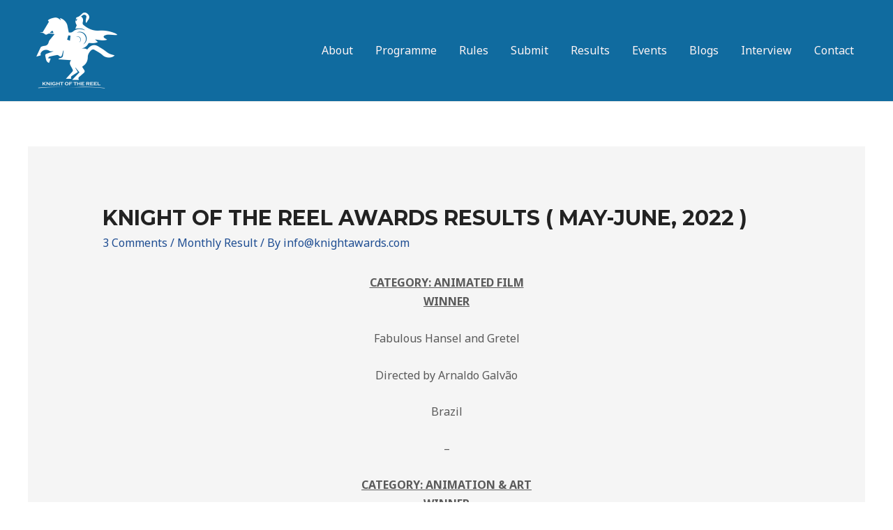

--- FILE ---
content_type: text/html; charset=UTF-8
request_url: https://knightawards.com/knight-of-the-reel-awards-results-may-june-2022/
body_size: 30480
content:
<!DOCTYPE html>
<html lang="en-US">
<head>
<meta charset="UTF-8">
<meta name="viewport" content="width=device-width, initial-scale=1">
<link rel="profile" href="https://gmpg.org/xfn/11">

<meta name='robots' content='index, follow, max-image-preview:large, max-snippet:-1, max-video-preview:-1' />

	<!-- This site is optimized with the Yoast SEO plugin v21.5 - https://yoast.com/wordpress/plugins/seo/ -->
	<title>Knight of the Reel Awards Results ( May-June, 2022 ) - KRA</title>
	<link rel="canonical" href="https://knightawards.com/knight-of-the-reel-awards-results-may-june-2022/" />
	<meta property="og:locale" content="en_US" />
	<meta property="og:type" content="article" />
	<meta property="og:title" content="Knight of the Reel Awards Results ( May-June, 2022 ) - KRA" />
	<meta property="og:description" content="CATEGORY: ANIMATED FILMWINNER Fabulous Hansel and Gretel Directed by Arnaldo Galvão Brazil &#8211; CATEGORY: ANIMATION &amp; ARTWINNER Tab ur et Directed by Cate Chereches Romania &#8211; CATEGORY: Best Film Score &#8211; Soundtrack WINNER &#8220;Missing Children&#8221; Scored by Dennis Walter Smith Sr United States &#8211; OUTSTANDING ACHIEVEMENT AWARD Pocket Scored by Josef Rona Pakistan &#8211; CATEGORY: &hellip; Knight of the Reel Awards Results ( May-June, 2022 ) Read More &raquo;" />
	<meta property="og:url" content="https://knightawards.com/knight-of-the-reel-awards-results-may-june-2022/" />
	<meta property="og:site_name" content="KRA" />
	<meta property="article:publisher" content="https://www.facebook.com/Knight-of-The-Reel-Awards-102349198971618/?ref=page_internal" />
	<meta property="article:published_time" content="2022-06-16T13:08:35+00:00" />
	<meta property="article:modified_time" content="2023-05-02T12:42:56+00:00" />
	<meta name="author" content="info@knightawards.com" />
	<meta name="twitter:card" content="summary_large_image" />
	<meta name="twitter:creator" content="@KnightAward" />
	<meta name="twitter:site" content="@KnightAward" />
	<meta name="twitter:label1" content="Written by" />
	<meta name="twitter:data1" content="info@knightawards.com" />
	<meta name="twitter:label2" content="Est. reading time" />
	<meta name="twitter:data2" content="4 minutes" />
	<script type="application/ld+json" class="yoast-schema-graph">{"@context":"https://schema.org","@graph":[{"@type":"Article","@id":"https://knightawards.com/knight-of-the-reel-awards-results-may-june-2022/#article","isPartOf":{"@id":"https://knightawards.com/knight-of-the-reel-awards-results-may-june-2022/"},"author":{"name":"info@knightawards.com","@id":"https://knightawards.com/#/schema/person/520508626fadb921f197f0dd48791c2d"},"headline":"Knight of the Reel Awards Results ( May-June, 2022 )","datePublished":"2022-06-16T13:08:35+00:00","dateModified":"2023-05-02T12:42:56+00:00","mainEntityOfPage":{"@id":"https://knightawards.com/knight-of-the-reel-awards-results-may-june-2022/"},"wordCount":795,"commentCount":3,"publisher":{"@id":"https://knightawards.com/#organization"},"articleSection":["Monthly Result"],"inLanguage":"en-US","potentialAction":[{"@type":"CommentAction","name":"Comment","target":["https://knightawards.com/knight-of-the-reel-awards-results-may-june-2022/#respond"]}]},{"@type":"WebPage","@id":"https://knightawards.com/knight-of-the-reel-awards-results-may-june-2022/","url":"https://knightawards.com/knight-of-the-reel-awards-results-may-june-2022/","name":"Knight of the Reel Awards Results ( May-June, 2022 ) - KRA","isPartOf":{"@id":"https://knightawards.com/#website"},"datePublished":"2022-06-16T13:08:35+00:00","dateModified":"2023-05-02T12:42:56+00:00","breadcrumb":{"@id":"https://knightawards.com/knight-of-the-reel-awards-results-may-june-2022/#breadcrumb"},"inLanguage":"en-US","potentialAction":[{"@type":"ReadAction","target":["https://knightawards.com/knight-of-the-reel-awards-results-may-june-2022/"]}]},{"@type":"BreadcrumbList","@id":"https://knightawards.com/knight-of-the-reel-awards-results-may-june-2022/#breadcrumb","itemListElement":[{"@type":"ListItem","position":1,"name":"Home","item":"https://knightawards.com/"},{"@type":"ListItem","position":2,"name":"Knight of the Reel Awards Results ( May-June, 2022 )"}]},{"@type":"WebSite","@id":"https://knightawards.com/#website","url":"https://knightawards.com/","name":"KRA","description":"","publisher":{"@id":"https://knightawards.com/#organization"},"potentialAction":[{"@type":"SearchAction","target":{"@type":"EntryPoint","urlTemplate":"https://knightawards.com/?s={search_term_string}"},"query-input":"required name=search_term_string"}],"inLanguage":"en-US"},{"@type":"Organization","@id":"https://knightawards.com/#organization","name":"KRA","url":"https://knightawards.com/","logo":{"@type":"ImageObject","inLanguage":"en-US","@id":"https://knightawards.com/#/schema/logo/image/","url":"https://knightawards.com/wp-content/uploads/2021/12/Knight_Logo_Web.png","contentUrl":"https://knightawards.com/wp-content/uploads/2021/12/Knight_Logo_Web.png","width":1682,"height":1465,"caption":"KRA"},"image":{"@id":"https://knightawards.com/#/schema/logo/image/"},"sameAs":["https://www.facebook.com/Knight-of-The-Reel-Awards-102349198971618/?ref=page_internal","https://twitter.com/KnightAward","https://www.instagram.com/knightofthereelawards/"]},{"@type":"Person","@id":"https://knightawards.com/#/schema/person/520508626fadb921f197f0dd48791c2d","name":"info@knightawards.com","image":{"@type":"ImageObject","inLanguage":"en-US","@id":"https://knightawards.com/#/schema/person/image/","url":"https://secure.gravatar.com/avatar/dc176262a1b2657de77ec0aa80d16a61?s=96&d=mm&r=g","contentUrl":"https://secure.gravatar.com/avatar/dc176262a1b2657de77ec0aa80d16a61?s=96&d=mm&r=g","caption":"info@knightawards.com"},"url":"https://knightawards.com/author/infoknightawards-com/"}]}</script>
	<!-- / Yoast SEO plugin. -->


<link rel='dns-prefetch' href='//fonts.googleapis.com' />
<link rel="alternate" type="application/rss+xml" title="KRA &raquo; Feed" href="https://knightawards.com/feed/" />
<link rel="alternate" type="application/rss+xml" title="KRA &raquo; Comments Feed" href="https://knightawards.com/comments/feed/" />
<link rel="alternate" type="application/rss+xml" title="KRA &raquo; Knight of the Reel Awards Results ( May-June, 2022 ) Comments Feed" href="https://knightawards.com/knight-of-the-reel-awards-results-may-june-2022/feed/" />
<script>
window._wpemojiSettings = {"baseUrl":"https:\/\/s.w.org\/images\/core\/emoji\/15.0.3\/72x72\/","ext":".png","svgUrl":"https:\/\/s.w.org\/images\/core\/emoji\/15.0.3\/svg\/","svgExt":".svg","source":{"concatemoji":"https:\/\/knightawards.com\/wp-includes\/js\/wp-emoji-release.min.js?ver=6.5.2"}};
/*! This file is auto-generated */
!function(i,n){var o,s,e;function c(e){try{var t={supportTests:e,timestamp:(new Date).valueOf()};sessionStorage.setItem(o,JSON.stringify(t))}catch(e){}}function p(e,t,n){e.clearRect(0,0,e.canvas.width,e.canvas.height),e.fillText(t,0,0);var t=new Uint32Array(e.getImageData(0,0,e.canvas.width,e.canvas.height).data),r=(e.clearRect(0,0,e.canvas.width,e.canvas.height),e.fillText(n,0,0),new Uint32Array(e.getImageData(0,0,e.canvas.width,e.canvas.height).data));return t.every(function(e,t){return e===r[t]})}function u(e,t,n){switch(t){case"flag":return n(e,"\ud83c\udff3\ufe0f\u200d\u26a7\ufe0f","\ud83c\udff3\ufe0f\u200b\u26a7\ufe0f")?!1:!n(e,"\ud83c\uddfa\ud83c\uddf3","\ud83c\uddfa\u200b\ud83c\uddf3")&&!n(e,"\ud83c\udff4\udb40\udc67\udb40\udc62\udb40\udc65\udb40\udc6e\udb40\udc67\udb40\udc7f","\ud83c\udff4\u200b\udb40\udc67\u200b\udb40\udc62\u200b\udb40\udc65\u200b\udb40\udc6e\u200b\udb40\udc67\u200b\udb40\udc7f");case"emoji":return!n(e,"\ud83d\udc26\u200d\u2b1b","\ud83d\udc26\u200b\u2b1b")}return!1}function f(e,t,n){var r="undefined"!=typeof WorkerGlobalScope&&self instanceof WorkerGlobalScope?new OffscreenCanvas(300,150):i.createElement("canvas"),a=r.getContext("2d",{willReadFrequently:!0}),o=(a.textBaseline="top",a.font="600 32px Arial",{});return e.forEach(function(e){o[e]=t(a,e,n)}),o}function t(e){var t=i.createElement("script");t.src=e,t.defer=!0,i.head.appendChild(t)}"undefined"!=typeof Promise&&(o="wpEmojiSettingsSupports",s=["flag","emoji"],n.supports={everything:!0,everythingExceptFlag:!0},e=new Promise(function(e){i.addEventListener("DOMContentLoaded",e,{once:!0})}),new Promise(function(t){var n=function(){try{var e=JSON.parse(sessionStorage.getItem(o));if("object"==typeof e&&"number"==typeof e.timestamp&&(new Date).valueOf()<e.timestamp+604800&&"object"==typeof e.supportTests)return e.supportTests}catch(e){}return null}();if(!n){if("undefined"!=typeof Worker&&"undefined"!=typeof OffscreenCanvas&&"undefined"!=typeof URL&&URL.createObjectURL&&"undefined"!=typeof Blob)try{var e="postMessage("+f.toString()+"("+[JSON.stringify(s),u.toString(),p.toString()].join(",")+"));",r=new Blob([e],{type:"text/javascript"}),a=new Worker(URL.createObjectURL(r),{name:"wpTestEmojiSupports"});return void(a.onmessage=function(e){c(n=e.data),a.terminate(),t(n)})}catch(e){}c(n=f(s,u,p))}t(n)}).then(function(e){for(var t in e)n.supports[t]=e[t],n.supports.everything=n.supports.everything&&n.supports[t],"flag"!==t&&(n.supports.everythingExceptFlag=n.supports.everythingExceptFlag&&n.supports[t]);n.supports.everythingExceptFlag=n.supports.everythingExceptFlag&&!n.supports.flag,n.DOMReady=!1,n.readyCallback=function(){n.DOMReady=!0}}).then(function(){return e}).then(function(){var e;n.supports.everything||(n.readyCallback(),(e=n.source||{}).concatemoji?t(e.concatemoji):e.wpemoji&&e.twemoji&&(t(e.twemoji),t(e.wpemoji)))}))}((window,document),window._wpemojiSettings);
</script>
<link rel='stylesheet' id='astra-theme-css-css' href='https://knightawards.com/wp-content/themes/astra/assets/css/minified/frontend.min.css?ver=3.7.5' media='all' />
<style id='astra-theme-css-inline-css'>
html{font-size:100%;}a,.page-title{color:#1e4d92;}a:hover,a:focus{color:#aa1884;}body,button,input,select,textarea,.ast-button,.ast-custom-button{font-family:'Noto Sans',sans-serif;font-weight:400;font-size:16px;font-size:1rem;line-height:1.7;}blockquote{color:var(--ast-global-color-3);}h1,.entry-content h1,h2,.entry-content h2,h3,.entry-content h3,h4,.entry-content h4,h5,.entry-content h5,h6,.entry-content h6,.site-title,.site-title a{font-family:'Montserrat',sans-serif;font-weight:700;}.site-title{font-size:22px;font-size:1.375rem;display:none;}header .custom-logo-link img{max-width:130px;}.astra-logo-svg{width:130px;}.ast-archive-description .ast-archive-title{font-size:40px;font-size:2.5rem;}.site-header .site-description{font-size:15px;font-size:0.9375rem;display:none;}.entry-title{font-size:30px;font-size:1.875rem;}h1,.entry-content h1{font-size:64px;font-size:4rem;font-family:'Montserrat',sans-serif;text-transform:uppercase;}h2,.entry-content h2{font-size:40px;font-size:2.5rem;font-family:'Montserrat',sans-serif;line-height:1.4;text-transform:uppercase;}h3,.entry-content h3{font-size:24px;font-size:1.5rem;font-family:'Montserrat',sans-serif;}h4,.entry-content h4{font-size:20px;font-size:1.25rem;font-family:'Montserrat',sans-serif;}h5,.entry-content h5{font-size:18px;font-size:1.125rem;font-family:'Montserrat',sans-serif;}h6,.entry-content h6{font-size:15px;font-size:0.9375rem;font-family:'Montserrat',sans-serif;}.ast-single-post .entry-title,.page-title{font-size:30px;font-size:1.875rem;}::selection{background-color:#383fd0;color:#ffffff;}body,h1,.entry-title a,.entry-content h1,h2,.entry-content h2,h3,.entry-content h3,h4,.entry-content h4,h5,.entry-content h5,h6,.entry-content h6{color:var(--ast-global-color-3);}.tagcloud a:hover,.tagcloud a:focus,.tagcloud a.current-item{color:#ffffff;border-color:#1e4d92;background-color:#1e4d92;}input:focus,input[type="text"]:focus,input[type="email"]:focus,input[type="url"]:focus,input[type="password"]:focus,input[type="reset"]:focus,input[type="search"]:focus,textarea:focus{border-color:#1e4d92;}input[type="radio"]:checked,input[type=reset],input[type="checkbox"]:checked,input[type="checkbox"]:hover:checked,input[type="checkbox"]:focus:checked,input[type=range]::-webkit-slider-thumb{border-color:#1e4d92;background-color:#1e4d92;box-shadow:none;}.site-footer a:hover + .post-count,.site-footer a:focus + .post-count{background:#1e4d92;border-color:#1e4d92;}.single .nav-links .nav-previous,.single .nav-links .nav-next{color:#1e4d92;}.entry-meta,.entry-meta *{line-height:1.45;color:#1e4d92;}.entry-meta a:hover,.entry-meta a:hover *,.entry-meta a:focus,.entry-meta a:focus *,.page-links > .page-link,.page-links .page-link:hover,.post-navigation a:hover{color:#aa1884;}#cat option,.secondary .calendar_wrap thead a,.secondary .calendar_wrap thead a:visited{color:#1e4d92;}.secondary .calendar_wrap #today,.ast-progress-val span{background:#1e4d92;}.secondary a:hover + .post-count,.secondary a:focus + .post-count{background:#1e4d92;border-color:#1e4d92;}.calendar_wrap #today > a{color:#ffffff;}.page-links .page-link,.single .post-navigation a{color:#1e4d92;}.widget-title{font-size:22px;font-size:1.375rem;color:var(--ast-global-color-3);}.site-logo-img img{ transition:all 0.2s linear;}@media (max-width:921px){#ast-desktop-header{display:none;}}@media (min-width:921px){#ast-mobile-header{display:none;}}.wp-block-buttons.aligncenter{justify-content:center;}@media (max-width:782px){.entry-content .wp-block-columns .wp-block-column{margin-left:0px;}}@media (max-width:921px){.ast-separate-container .ast-article-post,.ast-separate-container .ast-article-single{padding:1.5em 2.14em;}.ast-separate-container #primary,.ast-separate-container #secondary{padding:1.5em 0;}#primary,#secondary{padding:1.5em 0;margin:0;}.ast-left-sidebar #content > .ast-container{display:flex;flex-direction:column-reverse;width:100%;}.ast-author-box img.avatar{margin:20px 0 0 0;}}@media (min-width:922px){.ast-separate-container.ast-right-sidebar #primary,.ast-separate-container.ast-left-sidebar #primary{border:0;}.search-no-results.ast-separate-container #primary{margin-bottom:4em;}}.elementor-button-wrapper .elementor-button{border-style:solid;text-decoration:none;border-top-width:0;border-right-width:0;border-left-width:0;border-bottom-width:0;}body .elementor-button.elementor-size-sm,body .elementor-button.elementor-size-xs,body .elementor-button.elementor-size-md,body .elementor-button.elementor-size-lg,body .elementor-button.elementor-size-xl,body .elementor-button{border-radius:30px;padding-top:17px;padding-right:40px;padding-bottom:17px;padding-left:40px;}.elementor-button-wrapper .elementor-button{border-color:#9b1efa;background-color:#9b1efa;}.elementor-button-wrapper .elementor-button:hover,.elementor-button-wrapper .elementor-button:focus{color:#ffffff;background-color:rgba(28,97,217,0.97);border-color:rgba(28,97,217,0.97);}.wp-block-button .wp-block-button__link ,.elementor-button-wrapper .elementor-button,.elementor-button-wrapper .elementor-button:visited{color:#ffffff;}.elementor-button-wrapper .elementor-button{font-family:inherit;font-weight:700;line-height:1;text-transform:uppercase;}body .elementor-button.elementor-size-sm,body .elementor-button.elementor-size-xs,body .elementor-button.elementor-size-md,body .elementor-button.elementor-size-lg,body .elementor-button.elementor-size-xl,body .elementor-button{font-size:14px;font-size:0.875rem;}.wp-block-button .wp-block-button__link:hover,.wp-block-button .wp-block-button__link:focus{color:#ffffff;background-color:rgba(28,97,217,0.97);border-color:rgba(28,97,217,0.97);}.elementor-widget-heading h2.elementor-heading-title{line-height:1.4;}.wp-block-button .wp-block-button__link{border-style:solid;border-top-width:0;border-right-width:0;border-left-width:0;border-bottom-width:0;border-color:#9b1efa;background-color:#9b1efa;color:#ffffff;font-family:inherit;font-weight:700;line-height:1;text-transform:uppercase;font-size:14px;font-size:0.875rem;border-radius:30px;}.wp-block-buttons .wp-block-button .wp-block-button__link{padding-top:17px;padding-right:40px;padding-bottom:17px;padding-left:40px;}.menu-toggle,button,.ast-button,.ast-custom-button,.button,input#submit,input[type="button"],input[type="submit"],input[type="reset"]{border-style:solid;border-top-width:0;border-right-width:0;border-left-width:0;border-bottom-width:0;color:#ffffff;border-color:#9b1efa;background-color:#9b1efa;border-radius:30px;padding-top:17px;padding-right:40px;padding-bottom:17px;padding-left:40px;font-family:inherit;font-weight:700;font-size:14px;font-size:0.875rem;line-height:1;text-transform:uppercase;}button:focus,.menu-toggle:hover,button:hover,.ast-button:hover,.ast-custom-button:hover .button:hover,.ast-custom-button:hover ,input[type=reset]:hover,input[type=reset]:focus,input#submit:hover,input#submit:focus,input[type="button"]:hover,input[type="button"]:focus,input[type="submit"]:hover,input[type="submit"]:focus{color:#ffffff;background-color:rgba(28,97,217,0.97);border-color:rgba(28,97,217,0.97);}@media (min-width:544px){.ast-container{max-width:100%;}}@media (max-width:544px){.ast-separate-container .ast-article-post,.ast-separate-container .ast-article-single,.ast-separate-container .comments-title,.ast-separate-container .ast-archive-description{padding:1.5em 1em;}.ast-separate-container #content .ast-container{padding-left:0.54em;padding-right:0.54em;}.ast-separate-container .ast-comment-list li.depth-1{padding:1.5em 1em;margin-bottom:1.5em;}.ast-separate-container .ast-comment-list .bypostauthor{padding:.5em;}.ast-search-menu-icon.ast-dropdown-active .search-field{width:170px;}}@media (max-width:921px){.ast-mobile-header-stack .main-header-bar .ast-search-menu-icon{display:inline-block;}.ast-header-break-point.ast-header-custom-item-outside .ast-mobile-header-stack .main-header-bar .ast-search-icon{margin:0;}.ast-comment-avatar-wrap img{max-width:2.5em;}.ast-separate-container .ast-comment-list li.depth-1{padding:1.5em 2.14em;}.ast-separate-container .comment-respond{padding:2em 2.14em;}.ast-comment-meta{padding:0 1.8888em 1.3333em;}}body,.ast-separate-container{background-color:#ffffff;;background-image:none;;}.ast-no-sidebar.ast-separate-container .entry-content .alignfull {margin-left: -6.67em;margin-right: -6.67em;width: auto;}@media (max-width: 1200px) {.ast-no-sidebar.ast-separate-container .entry-content .alignfull {margin-left: -2.4em;margin-right: -2.4em;}}@media (max-width: 768px) {.ast-no-sidebar.ast-separate-container .entry-content .alignfull {margin-left: -2.14em;margin-right: -2.14em;}}@media (max-width: 544px) {.ast-no-sidebar.ast-separate-container .entry-content .alignfull {margin-left: -1em;margin-right: -1em;}}.ast-no-sidebar.ast-separate-container .entry-content .alignwide {margin-left: -20px;margin-right: -20px;}.ast-no-sidebar.ast-separate-container .entry-content .wp-block-column .alignfull,.ast-no-sidebar.ast-separate-container .entry-content .wp-block-column .alignwide {margin-left: auto;margin-right: auto;width: 100%;}@media (max-width:921px){.site-title{display:none;}.ast-archive-description .ast-archive-title{font-size:40px;}.site-header .site-description{display:none;}.entry-title{font-size:30px;}h1,.entry-content h1{font-size:44px;}h2,.entry-content h2{font-size:32px;}h3,.entry-content h3{font-size:20px;}.ast-single-post .entry-title,.page-title{font-size:30px;}}@media (max-width:544px){.widget-title{font-size:21px;font-size:1.4rem;}body,button,input,select,textarea,.ast-button,.ast-custom-button{font-size:15px;font-size:0.9375rem;}#secondary,#secondary button,#secondary input,#secondary select,#secondary textarea{font-size:15px;font-size:0.9375rem;}.site-title{font-size:20px;font-size:1.25rem;display:none;}.ast-archive-description .ast-archive-title{font-size:40px;}.site-header .site-description{font-size:14px;font-size:0.875rem;display:none;}.entry-title{font-size:30px;}h1,.entry-content h1{font-size:30px;}h2,.entry-content h2{font-size:24px;}h3,.entry-content h3{font-size:20px;}h4,.entry-content h4{font-size:19px;font-size:1.1875rem;}h5,.entry-content h5{font-size:16px;font-size:1rem;}h6,.entry-content h6{font-size:15px;font-size:0.9375rem;}.ast-single-post .entry-title,.page-title{font-size:30px;}header .custom-logo-link img,.ast-header-break-point .site-branding img,.ast-header-break-point .custom-logo-link img{max-width:100px;}.astra-logo-svg{width:100px;}.ast-header-break-point .site-logo-img .custom-mobile-logo-link img{max-width:100px;}}@media (max-width:921px){html{font-size:91.2%;}}@media (max-width:544px){html{font-size:100%;}}@media (min-width:922px){.ast-container{max-width:1240px;}}@font-face {font-family: "Astra";src: url(https://knightawards.com/wp-content/themes/astra/assets/fonts/astra.woff) format("woff"),url(https://knightawards.com/wp-content/themes/astra/assets/fonts/astra.ttf) format("truetype"),url(https://knightawards.com/wp-content/themes/astra/assets/fonts/astra.svg#astra) format("svg");font-weight: normal;font-style: normal;font-display: fallback;}@media (min-width:922px){.blog .site-content > .ast-container,.archive .site-content > .ast-container,.search .site-content > .ast-container{max-width:1200px;}}@media (min-width:922px){.main-header-menu .sub-menu .menu-item.ast-left-align-sub-menu:hover > .sub-menu,.main-header-menu .sub-menu .menu-item.ast-left-align-sub-menu.focus > .sub-menu{margin-left:-0px;}}.footer-widget-area[data-section^="section-fb-html-"] .ast-builder-html-element{text-align:center;}.astra-icon-down_arrow::after {content: "\e900";font-family: Astra;}.astra-icon-close::after {content: "\e5cd";font-family: Astra;}.astra-icon-drag_handle::after {content: "\e25d";font-family: Astra;}.astra-icon-format_align_justify::after {content: "\e235";font-family: Astra;}.astra-icon-menu::after {content: "\e5d2";font-family: Astra;}.astra-icon-reorder::after {content: "\e8fe";font-family: Astra;}.astra-icon-search::after {content: "\e8b6";font-family: Astra;}.astra-icon-zoom_in::after {content: "\e56b";font-family: Astra;}.astra-icon-check-circle::after {content: "\e901";font-family: Astra;}.astra-icon-shopping-cart::after {content: "\f07a";font-family: Astra;}.astra-icon-shopping-bag::after {content: "\f290";font-family: Astra;}.astra-icon-shopping-basket::after {content: "\f291";font-family: Astra;}.astra-icon-circle-o::after {content: "\e903";font-family: Astra;}.astra-icon-certificate::after {content: "\e902";font-family: Astra;}blockquote {padding: 1.2em;}:root .has-ast-global-color-0-color{color:var(--ast-global-color-0);}:root .has-ast-global-color-0-background-color{background-color:var(--ast-global-color-0);}:root .wp-block-button .has-ast-global-color-0-color{color:var(--ast-global-color-0);}:root .wp-block-button .has-ast-global-color-0-background-color{background-color:var(--ast-global-color-0);}:root .has-ast-global-color-1-color{color:var(--ast-global-color-1);}:root .has-ast-global-color-1-background-color{background-color:var(--ast-global-color-1);}:root .wp-block-button .has-ast-global-color-1-color{color:var(--ast-global-color-1);}:root .wp-block-button .has-ast-global-color-1-background-color{background-color:var(--ast-global-color-1);}:root .has-ast-global-color-2-color{color:var(--ast-global-color-2);}:root .has-ast-global-color-2-background-color{background-color:var(--ast-global-color-2);}:root .wp-block-button .has-ast-global-color-2-color{color:var(--ast-global-color-2);}:root .wp-block-button .has-ast-global-color-2-background-color{background-color:var(--ast-global-color-2);}:root .has-ast-global-color-3-color{color:var(--ast-global-color-3);}:root .has-ast-global-color-3-background-color{background-color:var(--ast-global-color-3);}:root .wp-block-button .has-ast-global-color-3-color{color:var(--ast-global-color-3);}:root .wp-block-button .has-ast-global-color-3-background-color{background-color:var(--ast-global-color-3);}:root .has-ast-global-color-4-color{color:var(--ast-global-color-4);}:root .has-ast-global-color-4-background-color{background-color:var(--ast-global-color-4);}:root .wp-block-button .has-ast-global-color-4-color{color:var(--ast-global-color-4);}:root .wp-block-button .has-ast-global-color-4-background-color{background-color:var(--ast-global-color-4);}:root .has-ast-global-color-5-color{color:var(--ast-global-color-5);}:root .has-ast-global-color-5-background-color{background-color:var(--ast-global-color-5);}:root .wp-block-button .has-ast-global-color-5-color{color:var(--ast-global-color-5);}:root .wp-block-button .has-ast-global-color-5-background-color{background-color:var(--ast-global-color-5);}:root .has-ast-global-color-6-color{color:var(--ast-global-color-6);}:root .has-ast-global-color-6-background-color{background-color:var(--ast-global-color-6);}:root .wp-block-button .has-ast-global-color-6-color{color:var(--ast-global-color-6);}:root .wp-block-button .has-ast-global-color-6-background-color{background-color:var(--ast-global-color-6);}:root .has-ast-global-color-7-color{color:var(--ast-global-color-7);}:root .has-ast-global-color-7-background-color{background-color:var(--ast-global-color-7);}:root .wp-block-button .has-ast-global-color-7-color{color:var(--ast-global-color-7);}:root .wp-block-button .has-ast-global-color-7-background-color{background-color:var(--ast-global-color-7);}:root .has-ast-global-color-8-color{color:var(--ast-global-color-8);}:root .has-ast-global-color-8-background-color{background-color:var(--ast-global-color-8);}:root .wp-block-button .has-ast-global-color-8-color{color:var(--ast-global-color-8);}:root .wp-block-button .has-ast-global-color-8-background-color{background-color:var(--ast-global-color-8);}:root{--ast-global-color-0:#fb2056;--ast-global-color-1:#da1c4b;--ast-global-color-2:#222222;--ast-global-color-3:#5a5a5a;--ast-global-color-4:#ffffff;--ast-global-color-5:#f5f5f5;--ast-global-color-6:#ececec;--ast-global-color-7:#313131;--ast-global-color-8:#000000;}.ast-breadcrumbs .trail-browse,.ast-breadcrumbs .trail-items,.ast-breadcrumbs .trail-items li{display:inline-block;margin:0;padding:0;border:none;background:inherit;text-indent:0;}.ast-breadcrumbs .trail-browse{font-size:inherit;font-style:inherit;font-weight:inherit;color:inherit;}.ast-breadcrumbs .trail-items{list-style:none;}.trail-items li::after{padding:0 0.3em;content:"\00bb";}.trail-items li:last-of-type::after{display:none;}h1,.entry-content h1,h2,.entry-content h2,h3,.entry-content h3,h4,.entry-content h4,h5,.entry-content h5,h6,.entry-content h6{color:var(--ast-global-color-2);}@media (max-width:921px){.ast-builder-grid-row-container.ast-builder-grid-row-tablet-3-firstrow .ast-builder-grid-row > *:first-child,.ast-builder-grid-row-container.ast-builder-grid-row-tablet-3-lastrow .ast-builder-grid-row > *:last-child{grid-column:1 / -1;}}@media (max-width:544px){.ast-builder-grid-row-container.ast-builder-grid-row-mobile-3-firstrow .ast-builder-grid-row > *:first-child,.ast-builder-grid-row-container.ast-builder-grid-row-mobile-3-lastrow .ast-builder-grid-row > *:last-child{grid-column:1 / -1;}}.ast-builder-layout-element[data-section="title_tagline"]{display:flex;}@media (max-width:921px){.ast-header-break-point .ast-builder-layout-element[data-section="title_tagline"]{display:flex;}}@media (max-width:544px){.ast-header-break-point .ast-builder-layout-element[data-section="title_tagline"]{display:flex;}}.ast-builder-menu-1{font-family:inherit;font-weight:inherit;}.ast-builder-menu-1 .menu-item > .menu-link{color:#fff5f5;}.ast-builder-menu-1 .menu-item > .ast-menu-toggle{color:#fff5f5;}.ast-builder-menu-1 .menu-item:hover > .menu-link,.ast-builder-menu-1 .inline-on-mobile .menu-item:hover > .ast-menu-toggle{color:#10206e;}.ast-builder-menu-1 .menu-item:hover > .ast-menu-toggle{color:#10206e;}.ast-builder-menu-1 .menu-item.current-menu-item > .menu-link,.ast-builder-menu-1 .inline-on-mobile .menu-item.current-menu-item > .ast-menu-toggle,.ast-builder-menu-1 .current-menu-ancestor > .menu-link{color:#c0c144;}.ast-builder-menu-1 .menu-item.current-menu-item > .ast-menu-toggle{color:#c0c144;}.ast-builder-menu-1 .sub-menu,.ast-builder-menu-1 .inline-on-mobile .sub-menu{border-top-width:2px;border-bottom-width:0;border-right-width:0;border-left-width:0;border-color:#383fd0;border-style:solid;border-radius:0;}.ast-builder-menu-1 .main-header-menu > .menu-item > .sub-menu,.ast-builder-menu-1 .main-header-menu > .menu-item > .astra-full-megamenu-wrapper{margin-top:0;}.ast-desktop .ast-builder-menu-1 .main-header-menu > .menu-item > .sub-menu:before,.ast-desktop .ast-builder-menu-1 .main-header-menu > .menu-item > .astra-full-megamenu-wrapper:before{height:calc( 0px + 5px );}.ast-desktop .ast-builder-menu-1 .menu-item .sub-menu .menu-link{border-style:none;}@media (max-width:921px){.ast-builder-menu-1 .main-header-menu .menu-item > .menu-link{color:var(--ast-global-color-3);}.ast-builder-menu-1 .menu-item > .ast-menu-toggle{color:var(--ast-global-color-3);}.ast-builder-menu-1 .menu-item:hover > .menu-link,.ast-builder-menu-1 .inline-on-mobile .menu-item:hover > .ast-menu-toggle{color:var(--ast-global-color-0);}.ast-builder-menu-1 .menu-item:hover > .ast-menu-toggle{color:var(--ast-global-color-0);}.ast-builder-menu-1 .menu-item.current-menu-item > .menu-link,.ast-builder-menu-1 .inline-on-mobile .menu-item.current-menu-item > .ast-menu-toggle,.ast-builder-menu-1 .current-menu-ancestor > .menu-link,.ast-builder-menu-1 .current-menu-ancestor > .ast-menu-toggle{color:var(--ast-global-color-0);}.ast-builder-menu-1 .menu-item.current-menu-item > .ast-menu-toggle{color:var(--ast-global-color-0);}.ast-header-break-point .ast-builder-menu-1 .menu-item.menu-item-has-children > .ast-menu-toggle{top:0;}.ast-builder-menu-1 .menu-item-has-children > .menu-link:after{content:unset;}}@media (max-width:544px){.ast-builder-menu-1 .main-header-menu .menu-item > .menu-link{color:#404040;}.ast-builder-menu-1 .menu-item> .ast-menu-toggle{color:#404040;}.ast-builder-menu-1 .menu-item:hover > .menu-link,.ast-builder-menu-1 .inline-on-mobile .menu-item:hover > .ast-menu-toggle{color:#fb2056;}.ast-builder-menu-1 .menu-item:hover> .ast-menu-toggle{color:#fb2056;}.ast-builder-menu-1 .menu-item.current-menu-item > .menu-link,.ast-builder-menu-1 .inline-on-mobile .menu-item.current-menu-item > .ast-menu-toggle,.ast-builder-menu-1 .current-menu-ancestor > .menu-link,.ast-builder-menu-1 .current-menu-ancestor > .ast-menu-toggle{color:#fb2056;}.ast-builder-menu-1 .menu-item.current-menu-item> .ast-menu-toggle{color:#fb2056;}.ast-header-break-point .ast-builder-menu-1 .menu-item.menu-item-has-children > .ast-menu-toggle{top:0;}}.ast-builder-menu-1{display:flex;}@media (max-width:921px){.ast-header-break-point .ast-builder-menu-1{display:flex;}}@media (max-width:544px){.ast-header-break-point .ast-builder-menu-1{display:flex;}}.ast-desktop .ast-menu-hover-style-underline > .menu-item > .menu-link:before,.ast-desktop .ast-menu-hover-style-overline > .menu-item > .menu-link:before {content: "";position: absolute;width: 100%;right: 50%;height: 1px;background-color: transparent;transform: scale(0,0) translate(-50%,0);transition: transform .3s ease-in-out,color .0s ease-in-out;}.ast-desktop .ast-menu-hover-style-underline > .menu-item:hover > .menu-link:before,.ast-desktop .ast-menu-hover-style-overline > .menu-item:hover > .menu-link:before {width: calc(100% - 1.2em);background-color: currentColor;transform: scale(1,1) translate(50%,0);}.ast-desktop .ast-menu-hover-style-underline > .menu-item > .menu-link:before {bottom: 0;}.ast-desktop .ast-menu-hover-style-overline > .menu-item > .menu-link:before {top: 0;}.ast-desktop .ast-menu-hover-style-zoom > .menu-item > .menu-link:hover {transition: all .3s ease;transform: scale(1.2);}.ast-builder-html-element img.alignnone{display:inline-block;}.ast-builder-html-element p:first-child{margin-top:0;}.ast-builder-html-element p:last-child{margin-bottom:0;}.ast-header-break-point .main-header-bar .ast-builder-html-element{line-height:1.85714285714286;}.footer-widget-area[data-section="section-fb-html-1"] .ast-builder-html-element{color:#ffffff;}.footer-widget-area[data-section="section-fb-html-1"] a{color:#fb2056;}@media (max-width:544px){.footer-widget-area[data-section="section-fb-html-1"] .ast-builder-html-element{font-size:16px;font-size:1rem;}}@media (max-width:544px){.footer-widget-area[data-section="section-fb-html-1"]{font-size:16px;font-size:1rem;}}.footer-widget-area[data-section="section-fb-html-1"]{display:block;}@media (max-width:921px){.ast-header-break-point .footer-widget-area[data-section="section-fb-html-1"]{display:block;}}@media (max-width:544px){.ast-header-break-point .footer-widget-area[data-section="section-fb-html-1"]{display:block;}}.footer-widget-area[data-section="section-fb-html-1"] .ast-builder-html-element{text-align:center;}@media (max-width:921px){.footer-widget-area[data-section="section-fb-html-1"] .ast-builder-html-element{text-align:center;}}@media (max-width:544px){.footer-widget-area[data-section="section-fb-html-1"] .ast-builder-html-element{text-align:center;}}.ast-footer-copyright{text-align:center;}.ast-footer-copyright {color:#ffffff;}@media (max-width:921px){.ast-footer-copyright{text-align:center;}}@media (max-width:544px){.ast-footer-copyright{text-align:center;}.ast-footer-copyright {margin-top:30px;margin-bottom:0px;}}@media (max-width:544px){.ast-footer-copyright {font-size:16px;font-size:1rem;}}.ast-footer-copyright.ast-builder-layout-element{display:flex;}@media (max-width:921px){.ast-header-break-point .ast-footer-copyright.ast-builder-layout-element{display:flex;}}@media (max-width:544px){.ast-header-break-point .ast-footer-copyright.ast-builder-layout-element{display:flex;}}.ast-builder-social-element:hover {color: #0274be;}.ast-social-stack-desktop .ast-builder-social-element,.ast-social-stack-tablet .ast-builder-social-element,.ast-social-stack-mobile .ast-builder-social-element {margin-top: 6px;margin-bottom: 6px;}.ast-social-color-type-official .ast-builder-social-element,.ast-social-color-type-official .social-item-label {color: var(--color);background-color: var(--background-color);}.header-social-inner-wrap.ast-social-color-type-official .ast-builder-social-element svg,.footer-social-inner-wrap.ast-social-color-type-official .ast-builder-social-element svg {fill: currentColor;}.social-show-label-true .ast-builder-social-element {width: auto;padding: 0 0.4em;}[data-section^="section-fb-social-icons-"] .footer-social-inner-wrap {text-align: center;}.ast-footer-social-wrap {width: 100%;}.ast-footer-social-wrap .ast-builder-social-element:first-child {margin-left: 0;}.ast-footer-social-wrap .ast-builder-social-element:last-child {margin-right: 0;}.ast-header-social-wrap .ast-builder-social-element:first-child {margin-left: 0;}.ast-header-social-wrap .ast-builder-social-element:last-child {margin-right: 0;}.ast-builder-social-element {line-height: 1;color: #3a3a3a;background: transparent;vertical-align: middle;transition: all 0.01s;margin-left: 6px;margin-right: 6px;justify-content: center;align-items: center;}.ast-builder-social-element {line-height: 1;color: #3a3a3a;background: transparent;vertical-align: middle;transition: all 0.01s;margin-left: 6px;margin-right: 6px;justify-content: center;align-items: center;}.ast-builder-social-element .social-item-label {padding-left: 6px;}.ast-footer-social-1-wrap .ast-builder-social-element svg{width:24px;height:24px;}[data-section="section-fb-social-icons-1"] .footer-social-inner-wrap{text-align:center;}@media (max-width:921px){[data-section="section-fb-social-icons-1"] .footer-social-inner-wrap{text-align:center;}}@media (max-width:544px){[data-section="section-fb-social-icons-1"] .footer-social-inner-wrap{text-align:center;}}.ast-builder-layout-element[data-section="section-fb-social-icons-1"]{display:flex;}@media (max-width:921px){.ast-header-break-point .ast-builder-layout-element[data-section="section-fb-social-icons-1"]{display:flex;}}@media (max-width:544px){.ast-header-break-point .ast-builder-layout-element[data-section="section-fb-social-icons-1"]{display:flex;}}.site-footer{background-color:#191919;;background-image:none;;}.site-primary-footer-wrap{padding-top:45px;padding-bottom:45px;}.site-primary-footer-wrap[data-section="section-primary-footer-builder"]{background-color:#224960;;background-image:none;;}.site-primary-footer-wrap[data-section="section-primary-footer-builder"] .ast-builder-grid-row{max-width:1200px;margin-left:auto;margin-right:auto;}.site-primary-footer-wrap[data-section="section-primary-footer-builder"] .ast-builder-grid-row,.site-primary-footer-wrap[data-section="section-primary-footer-builder"] .site-footer-section{align-items:center;}.site-primary-footer-wrap[data-section="section-primary-footer-builder"].ast-footer-row-inline .site-footer-section{display:flex;margin-bottom:0;}.ast-builder-grid-row-full .ast-builder-grid-row{grid-template-columns:1fr;}@media (max-width:921px){.site-primary-footer-wrap[data-section="section-primary-footer-builder"].ast-footer-row-tablet-inline .site-footer-section{display:flex;margin-bottom:0;}.site-primary-footer-wrap[data-section="section-primary-footer-builder"].ast-footer-row-tablet-stack .site-footer-section{display:block;margin-bottom:10px;}.ast-builder-grid-row-container.ast-builder-grid-row-tablet-full .ast-builder-grid-row{grid-template-columns:1fr;}}@media (max-width:544px){.site-primary-footer-wrap[data-section="section-primary-footer-builder"].ast-footer-row-mobile-inline .site-footer-section{display:flex;margin-bottom:0;}.site-primary-footer-wrap[data-section="section-primary-footer-builder"].ast-footer-row-mobile-stack .site-footer-section{display:block;margin-bottom:10px;}.ast-builder-grid-row-container.ast-builder-grid-row-mobile-full .ast-builder-grid-row{grid-template-columns:1fr;}}.site-primary-footer-wrap[data-section="section-primary-footer-builder"]{padding-top:40px;padding-bottom:40px;padding-left:40px;padding-right:40px;}@media (max-width:921px){.site-primary-footer-wrap[data-section="section-primary-footer-builder"]{padding-left:20px;padding-right:20px;}}@media (max-width:544px){.site-primary-footer-wrap[data-section="section-primary-footer-builder"]{padding-top:40px;padding-bottom:40px;padding-left:20px;padding-right:20px;}}.site-primary-footer-wrap[data-section="section-primary-footer-builder"]{display:grid;}@media (max-width:921px){.ast-header-break-point .site-primary-footer-wrap[data-section="section-primary-footer-builder"]{display:grid;}}@media (max-width:544px){.ast-header-break-point .site-primary-footer-wrap[data-section="section-primary-footer-builder"]{display:grid;}}.elementor-template-full-width .ast-container{display:block;}@media (max-width:544px){.elementor-element .elementor-wc-products .woocommerce[class*="columns-"] ul.products li.product{width:auto;margin:0;}.elementor-element .woocommerce .woocommerce-result-count{float:none;}}.ast-header-break-point .main-header-bar{border-bottom-width:0;}@media (min-width:922px){.main-header-bar{border-bottom-width:0;}}.ast-safari-browser-less-than-11 .main-header-menu .menu-item, .ast-safari-browser-less-than-11 .main-header-bar .ast-masthead-custom-menu-items{display:block;}.main-header-menu .menu-item, #astra-footer-menu .menu-item, .main-header-bar .ast-masthead-custom-menu-items{-js-display:flex;display:flex;-webkit-box-pack:center;-webkit-justify-content:center;-moz-box-pack:center;-ms-flex-pack:center;justify-content:center;-webkit-box-orient:vertical;-webkit-box-direction:normal;-webkit-flex-direction:column;-moz-box-orient:vertical;-moz-box-direction:normal;-ms-flex-direction:column;flex-direction:column;}.main-header-menu > .menu-item > .menu-link, #astra-footer-menu > .menu-item > .menu-link{height:100%;-webkit-box-align:center;-webkit-align-items:center;-moz-box-align:center;-ms-flex-align:center;align-items:center;-js-display:flex;display:flex;}.header-main-layout-1 .ast-flex.main-header-container, .header-main-layout-3 .ast-flex.main-header-container{-webkit-align-content:center;-ms-flex-line-pack:center;align-content:center;-webkit-box-align:center;-webkit-align-items:center;-moz-box-align:center;-ms-flex-align:center;align-items:center;}.main-header-menu .sub-menu .menu-item.menu-item-has-children > .menu-link:after{position:absolute;right:1em;top:50%;transform:translate(0,-50%) rotate(270deg);}.ast-header-break-point .main-header-bar .main-header-bar-navigation .page_item_has_children > .ast-menu-toggle::before, .ast-header-break-point .main-header-bar .main-header-bar-navigation .menu-item-has-children > .ast-menu-toggle::before, .ast-mobile-popup-drawer .main-header-bar-navigation .menu-item-has-children>.ast-menu-toggle::before, .ast-header-break-point .ast-mobile-header-wrap .main-header-bar-navigation .menu-item-has-children > .ast-menu-toggle::before{font-weight:bold;content:"\e900";font-family:Astra;text-decoration:inherit;display:inline-block;}.ast-header-break-point .main-navigation ul.sub-menu .menu-item .menu-link:before{content:"\e900";font-family:Astra;font-size:.65em;text-decoration:inherit;display:inline-block;transform:translate(0, -2px) rotateZ(270deg);margin-right:5px;}.widget_search .search-form:after{font-family:Astra;font-size:1.2em;font-weight:normal;content:"\e8b6";position:absolute;top:50%;right:15px;transform:translate(0, -50%);}.astra-search-icon::before{content:"\e8b6";font-family:Astra;font-style:normal;font-weight:normal;text-decoration:inherit;text-align:center;-webkit-font-smoothing:antialiased;-moz-osx-font-smoothing:grayscale;}.main-header-bar .main-header-bar-navigation .page_item_has_children > a:after, .main-header-bar .main-header-bar-navigation .menu-item-has-children > a:after, .site-header-focus-item .main-header-bar-navigation .menu-item-has-children > .menu-link:after{content:"\e900";display:inline-block;font-family:Astra;font-size:.6rem;font-weight:bold;text-rendering:auto;-webkit-font-smoothing:antialiased;-moz-osx-font-smoothing:grayscale;margin-left:10px;line-height:normal;}.ast-mobile-popup-drawer .main-header-bar-navigation .ast-submenu-expanded>.ast-menu-toggle::before{transform:rotateX(180deg);}.ast-header-break-point .main-header-bar-navigation .menu-item-has-children > .menu-link:after{display:none;}.ast-separate-container .blog-layout-1, .ast-separate-container .blog-layout-2, .ast-separate-container .blog-layout-3{background-color:transparent;background-image:none;}.ast-separate-container .ast-article-post{background-color:var(--ast-global-color-5);;background-image:none;;}@media (max-width:921px){.ast-separate-container .ast-article-post{background-color:#ffffff;;background-image:none;;}}@media (max-width:544px){.ast-separate-container .ast-article-post{background-color:#ffffff;;background-image:none;;}}.ast-separate-container .ast-article-single:not(.ast-related-post), .ast-separate-container .comments-area .comment-respond,.ast-separate-container .comments-area .ast-comment-list li, .ast-separate-container .ast-woocommerce-container, .ast-separate-container .error-404, .ast-separate-container .no-results, .single.ast-separate-container .ast-author-meta, .ast-separate-container .related-posts-title-wrapper, .ast-separate-container.ast-two-container #secondary .widget,.ast-separate-container .comments-count-wrapper, .ast-box-layout.ast-plain-container .site-content,.ast-padded-layout.ast-plain-container .site-content, .ast-separate-container .comments-area .comments-title{background-color:var(--ast-global-color-5);;background-image:none;;}@media (max-width:921px){.ast-separate-container .ast-article-single:not(.ast-related-post), .ast-separate-container .comments-area .comment-respond,.ast-separate-container .comments-area .ast-comment-list li, .ast-separate-container .ast-woocommerce-container, .ast-separate-container .error-404, .ast-separate-container .no-results, .single.ast-separate-container .ast-author-meta, .ast-separate-container .related-posts-title-wrapper, .ast-separate-container.ast-two-container #secondary .widget,.ast-separate-container .comments-count-wrapper, .ast-box-layout.ast-plain-container .site-content,.ast-padded-layout.ast-plain-container .site-content, .ast-separate-container .comments-area .comments-title{background-color:#ffffff;;background-image:none;;}}@media (max-width:544px){.ast-separate-container .ast-article-single:not(.ast-related-post), .ast-separate-container .comments-area .comment-respond,.ast-separate-container .comments-area .ast-comment-list li, .ast-separate-container .ast-woocommerce-container, .ast-separate-container .error-404, .ast-separate-container .no-results, .single.ast-separate-container .ast-author-meta, .ast-separate-container .related-posts-title-wrapper, .ast-separate-container.ast-two-container #secondary .widget,.ast-separate-container .comments-count-wrapper, .ast-box-layout.ast-plain-container .site-content,.ast-padded-layout.ast-plain-container .site-content, .ast-separate-container .comments-area .comments-title{background-color:#ffffff;;background-image:none;;}}.ast-mobile-header-content > *,.ast-desktop-header-content > * {padding: 10px 0;height: auto;}.ast-mobile-header-content > *:first-child,.ast-desktop-header-content > *:first-child {padding-top: 10px;}.ast-mobile-header-content > .ast-builder-menu,.ast-desktop-header-content > .ast-builder-menu {padding-top: 0;}.ast-mobile-header-content > *:last-child,.ast-desktop-header-content > *:last-child {padding-bottom: 0;}.ast-mobile-header-content .ast-search-menu-icon.ast-inline-search label,.ast-desktop-header-content .ast-search-menu-icon.ast-inline-search label {width: 100%;}.ast-desktop-header-content .main-header-bar-navigation .ast-submenu-expanded > .ast-menu-toggle::before {transform: rotateX(180deg);}#ast-desktop-header .ast-desktop-header-content,.ast-mobile-header-content .ast-search-icon,.ast-desktop-header-content .ast-search-icon,.ast-mobile-header-wrap .ast-mobile-header-content,.ast-main-header-nav-open.ast-popup-nav-open .ast-mobile-header-wrap .ast-mobile-header-content,.ast-main-header-nav-open.ast-popup-nav-open .ast-desktop-header-content {display: none;}.ast-main-header-nav-open.ast-header-break-point #ast-desktop-header .ast-desktop-header-content,.ast-main-header-nav-open.ast-header-break-point .ast-mobile-header-wrap .ast-mobile-header-content {display: block;}.ast-desktop .ast-desktop-header-content .astra-menu-animation-slide-up > .menu-item > .sub-menu,.ast-desktop .ast-desktop-header-content .astra-menu-animation-slide-up > .menu-item .menu-item > .sub-menu,.ast-desktop .ast-desktop-header-content .astra-menu-animation-slide-down > .menu-item > .sub-menu,.ast-desktop .ast-desktop-header-content .astra-menu-animation-slide-down > .menu-item .menu-item > .sub-menu,.ast-desktop .ast-desktop-header-content .astra-menu-animation-fade > .menu-item > .sub-menu,.ast-desktop .ast-desktop-header-content .astra-menu-animation-fade > .menu-item .menu-item > .sub-menu {opacity: 1;visibility: visible;}.ast-hfb-header.ast-default-menu-enable.ast-header-break-point .ast-mobile-header-wrap .ast-mobile-header-content .main-header-bar-navigation {width: unset;margin: unset;}.ast-mobile-header-content.content-align-flex-end .main-header-bar-navigation .menu-item-has-children > .ast-menu-toggle,.ast-desktop-header-content.content-align-flex-end .main-header-bar-navigation .menu-item-has-children > .ast-menu-toggle {left: calc( 20px - 0.907em);}.ast-mobile-header-content .ast-search-menu-icon,.ast-mobile-header-content .ast-search-menu-icon.slide-search,.ast-desktop-header-content .ast-search-menu-icon,.ast-desktop-header-content .ast-search-menu-icon.slide-search {width: 100%;position: relative;display: block;right: auto;transform: none;}.ast-mobile-header-content .ast-search-menu-icon.slide-search .search-form,.ast-mobile-header-content .ast-search-menu-icon .search-form,.ast-desktop-header-content .ast-search-menu-icon.slide-search .search-form,.ast-desktop-header-content .ast-search-menu-icon .search-form {right: 0;visibility: visible;opacity: 1;position: relative;top: auto;transform: none;padding: 0;display: block;overflow: hidden;}.ast-mobile-header-content .ast-search-menu-icon.ast-inline-search .search-field,.ast-mobile-header-content .ast-search-menu-icon .search-field,.ast-desktop-header-content .ast-search-menu-icon.ast-inline-search .search-field,.ast-desktop-header-content .ast-search-menu-icon .search-field {width: 100%;padding-right: 5.5em;}.ast-mobile-header-content .ast-search-menu-icon .search-submit,.ast-desktop-header-content .ast-search-menu-icon .search-submit {display: block;position: absolute;height: 100%;top: 0;right: 0;padding: 0 1em;border-radius: 0;}.ast-hfb-header.ast-default-menu-enable.ast-header-break-point .ast-mobile-header-wrap .ast-mobile-header-content .main-header-bar-navigation ul .sub-menu .menu-link {padding-left: 30px;}.ast-hfb-header.ast-default-menu-enable.ast-header-break-point .ast-mobile-header-wrap .ast-mobile-header-content .main-header-bar-navigation .sub-menu .menu-item .menu-item .menu-link {padding-left: 40px;}.ast-mobile-popup-drawer.active .ast-mobile-popup-inner{background-color:#ffffff;;}.ast-mobile-header-wrap .ast-mobile-header-content, .ast-desktop-header-content{background-color:#ffffff;;}.ast-mobile-popup-content > *, .ast-mobile-header-content > *, .ast-desktop-popup-content > *, .ast-desktop-header-content > *{padding-top:0;padding-bottom:0;}.content-align-flex-start .ast-builder-layout-element{justify-content:flex-start;}.content-align-flex-start .main-header-menu{text-align:left;}.ast-mobile-popup-drawer.active .menu-toggle-close{color:#3a3a3a;}@media (max-width:921px){#masthead .ast-mobile-header-wrap .ast-primary-header-bar,#masthead .ast-mobile-header-wrap .ast-below-header-bar{padding-left:20px;padding-right:20px;}}.ast-header-break-point .ast-primary-header-bar{border-bottom-width:1px;border-bottom-color:#eaeaea;border-bottom-style:solid;}@media (min-width:922px){.ast-primary-header-bar{border-bottom-width:1px;border-bottom-color:#eaeaea;border-bottom-style:solid;}}.ast-primary-header-bar{background-color:#106b9f;;background-image:none;;}@media (max-width:921px){.ast-primary-header-bar.ast-primary-header{background-color:var(--ast-global-color-4);;background-image:none;;}}@media (max-width:544px){.ast-primary-header-bar.ast-primary-header{background-color:var(--ast-global-color-4);;background-image:none;;}}.ast-primary-header-bar{display:block;}@media (max-width:921px){.ast-header-break-point .ast-primary-header-bar{display:grid;}}@media (max-width:544px){.ast-header-break-point .ast-primary-header-bar{display:grid;}}[data-section="section-header-mobile-trigger"] .ast-button-wrap .ast-mobile-menu-trigger-fill{color:#ffffff;border:none;background:#383fd0;border-radius:2px;}[data-section="section-header-mobile-trigger"] .ast-button-wrap .mobile-menu-toggle-icon .ast-mobile-svg{width:20px;height:20px;fill:#ffffff;}[data-section="section-header-mobile-trigger"] .ast-button-wrap .mobile-menu-wrap .mobile-menu{color:#ffffff;}:root{--e-global-color-astglobalcolor0:#fb2056;--e-global-color-astglobalcolor1:#da1c4b;--e-global-color-astglobalcolor2:#222222;--e-global-color-astglobalcolor3:#5a5a5a;--e-global-color-astglobalcolor4:#ffffff;--e-global-color-astglobalcolor5:#f5f5f5;--e-global-color-astglobalcolor6:#ececec;--e-global-color-astglobalcolor7:#313131;--e-global-color-astglobalcolor8:#000000;}.comment-reply-title{font-size:26px;font-size:1.625rem;}.ast-comment-meta{line-height:1.666666667;color:#1e4d92;font-size:13px;font-size:0.8125rem;}.ast-comment-list #cancel-comment-reply-link{font-size:16px;font-size:1rem;}.comments-count-wrapper {padding: 2em 0;}.comments-count-wrapper .comments-title {font-weight: normal;word-wrap: break-word;}.ast-comment-list {margin: 0;word-wrap: break-word;padding-bottom: 0.5em;list-style: none;}.ast-comment-list li {list-style: none;}.ast-comment-list li.depth-1 .ast-comment,.ast-comment-list li.depth-2 .ast-comment {border-bottom: 1px solid #eeeeee;}.ast-comment-list .comment-respond {padding: 1em 0;border-bottom: 1px solid #eeeeee;}.ast-comment-list .comment-respond .comment-reply-title {margin-top: 0;padding-top: 0;}.ast-comment-list .comment-respond p {margin-bottom: .5em;}.ast-comment-list .ast-comment-edit-reply-wrap {-js-display: flex;display: flex;justify-content: flex-end;}.ast-comment-list .ast-edit-link {flex: 1;}.ast-comment-list .comment-awaiting-moderation {margin-bottom: 0;}.ast-comment {padding: 1em 0;}.ast-comment-avatar-wrap img {border-radius: 50%;}.ast-comment-content {clear: both;}.ast-comment-cite-wrap {text-align: left;}.ast-comment-cite-wrap cite {font-style: normal;}.comment-reply-title {padding-top: 1em;font-weight: normal;line-height: 1.65;}.ast-comment-meta {margin-bottom: 0.5em;}.comments-area {border-top: 1px solid #eeeeee;margin-top: 2em;}.comments-area .comment-form-comment {width: 100%;border: none;margin: 0;padding: 0;}.comments-area .comment-notes,.comments-area .comment-textarea,.comments-area .form-allowed-tags {margin-bottom: 1.5em;}.comments-area .form-submit {margin-bottom: 0;}.comments-area textarea#comment,.comments-area .ast-comment-formwrap input[type="text"] {width: 100%;border-radius: 0;vertical-align: middle;margin-bottom: 10px;}.comments-area .no-comments {margin-top: 0.5em;margin-bottom: 0.5em;}.comments-area p.logged-in-as {margin-bottom: 1em;}.ast-separate-container .comments-count-wrapper {background-color: #fff;padding: 2em 6.67em 0;}@media (max-width: 1200px) {.ast-separate-container .comments-count-wrapper {padding: 2em 3.34em;}}.ast-separate-container .comments-area {border-top: 0;}.ast-separate-container .ast-comment-list {padding-bottom: 0;}.ast-separate-container .ast-comment-list li {background-color: #fff;}.ast-separate-container .ast-comment-list li.depth-1 {padding: 4em 6.67em;margin-bottom: 2em;}@media (max-width: 1200px) {.ast-separate-container .ast-comment-list li.depth-1 {padding: 3em 3.34em;}}.ast-separate-container .ast-comment-list li.depth-1 .children li {padding-bottom: 0;padding-top: 0;margin-bottom: 0;}.ast-separate-container .ast-comment-list li.depth-1 .ast-comment,.ast-separate-container .ast-comment-list li.depth-2 .ast-comment {border-bottom: 0;}.ast-separate-container .ast-comment-list .comment-respond {padding-top: 0;padding-bottom: 1em;background-color: transparent;}.ast-separate-container .ast-comment-list .pingback p {margin-bottom: 0;}.ast-separate-container .ast-comment-list .bypostauthor {padding: 2em;margin-bottom: 1em;}.ast-separate-container .ast-comment-list .bypostauthor li {background: transparent;margin-bottom: 0;padding: 0 0 0 2em;}.ast-separate-container .comment-respond {background-color: #fff;padding: 4em 6.67em;border-bottom: 0;} @media (max-width: 1200px) { .ast-separate-container .comment-respond { padding: 3em 2.34em; } }.ast-separate-container .comment-reply-title {padding-top: 0;}.comment-content a {word-wrap: break-word;}.ast-comment-list .children {margin-left: 2em;}@media (max-width: 992px) {.ast-comment-list .children {margin-left: 1em;}}.ast-comment-list #cancel-comment-reply-link {white-space: nowrap;font-size: 15px;font-size: 1rem;margin-left: 1em;}.ast-comment-avatar-wrap {float: left;clear: right;margin-right: 1.33333em;}.ast-comment-meta-wrap {float: left;clear: right;padding: 0 0 1.33333em;}.ast-comment-time .timendate,.ast-comment-time .reply {margin-right: 0.5em;}.comments-area #wp-comment-cookies-consent {margin-right: 10px;}.ast-page-builder-template .comments-area {padding-left: 20px;padding-right: 20px;margin-top: 0;margin-bottom: 2em;}.ast-separate-container .ast-comment-list .bypostauthor .bypostauthor {background: transparent;margin-bottom: 0;padding-right: 0;padding-bottom: 0;padding-top: 0;}@media (min-width:922px){.ast-separate-container .ast-comment-list li .comment-respond{padding-left:2.66666em;padding-right:2.66666em;}}@media (max-width:544px){.ast-separate-container .comments-count-wrapper{padding:1.5em 1em;}.ast-separate-container .ast-comment-list li.depth-1{padding:1.5em 1em;margin-bottom:1.5em;}.ast-separate-container .ast-comment-list .bypostauthor{padding:.5em;}.ast-separate-container .comment-respond{padding:1.5em 1em;}.ast-comment-meta{font-size:12px;font-size:0.8rem;}.comment-reply-title{font-size:24px;font-size:1.6rem;}.ast-comment-list #cancel-comment-reply-link{font-size:15px;font-size:0.9375rem;}.ast-separate-container .ast-comment-list .bypostauthor li{padding:0 0 0 .5em;}.ast-comment-list .children{margin-left:0.66666em;}}@media (max-width:921px){.ast-comment-avatar-wrap img{max-width:2.5em;}.comments-area{margin-top:1.5em;}.ast-separate-container .comments-count-wrapper{padding:2em 2.14em;}.ast-separate-container .ast-comment-list li.depth-1{padding:1.5em 2.14em;}.ast-separate-container .comment-respond{padding:2em 2.14em;}}@media (max-width:921px){.ast-comment-avatar-wrap{margin-right:0.5em;}}
</style>
<link rel='stylesheet' id='astra-google-fonts-css' href='https://fonts.googleapis.com/css?family=Noto+Sans%3A400%2C700%7CMontserrat%3A700%2C&#038;display=fallback&#038;ver=3.7.5' media='all' />
<style id='wp-emoji-styles-inline-css'>

	img.wp-smiley, img.emoji {
		display: inline !important;
		border: none !important;
		box-shadow: none !important;
		height: 1em !important;
		width: 1em !important;
		margin: 0 0.07em !important;
		vertical-align: -0.1em !important;
		background: none !important;
		padding: 0 !important;
	}
</style>
<link rel='stylesheet' id='wp-block-library-css' href='https://knightawards.com/wp-includes/css/dist/block-library/style.min.css?ver=6.5.2' media='all' />
<style id='global-styles-inline-css'>
body{--wp--preset--color--black: #000000;--wp--preset--color--cyan-bluish-gray: #abb8c3;--wp--preset--color--white: #ffffff;--wp--preset--color--pale-pink: #f78da7;--wp--preset--color--vivid-red: #cf2e2e;--wp--preset--color--luminous-vivid-orange: #ff6900;--wp--preset--color--luminous-vivid-amber: #fcb900;--wp--preset--color--light-green-cyan: #7bdcb5;--wp--preset--color--vivid-green-cyan: #00d084;--wp--preset--color--pale-cyan-blue: #8ed1fc;--wp--preset--color--vivid-cyan-blue: #0693e3;--wp--preset--color--vivid-purple: #9b51e0;--wp--preset--color--ast-global-color-0: var(--ast-global-color-0);--wp--preset--color--ast-global-color-1: var(--ast-global-color-1);--wp--preset--color--ast-global-color-2: var(--ast-global-color-2);--wp--preset--color--ast-global-color-3: var(--ast-global-color-3);--wp--preset--color--ast-global-color-4: var(--ast-global-color-4);--wp--preset--color--ast-global-color-5: var(--ast-global-color-5);--wp--preset--color--ast-global-color-6: var(--ast-global-color-6);--wp--preset--color--ast-global-color-7: var(--ast-global-color-7);--wp--preset--color--ast-global-color-8: var(--ast-global-color-8);--wp--preset--gradient--vivid-cyan-blue-to-vivid-purple: linear-gradient(135deg,rgba(6,147,227,1) 0%,rgb(155,81,224) 100%);--wp--preset--gradient--light-green-cyan-to-vivid-green-cyan: linear-gradient(135deg,rgb(122,220,180) 0%,rgb(0,208,130) 100%);--wp--preset--gradient--luminous-vivid-amber-to-luminous-vivid-orange: linear-gradient(135deg,rgba(252,185,0,1) 0%,rgba(255,105,0,1) 100%);--wp--preset--gradient--luminous-vivid-orange-to-vivid-red: linear-gradient(135deg,rgba(255,105,0,1) 0%,rgb(207,46,46) 100%);--wp--preset--gradient--very-light-gray-to-cyan-bluish-gray: linear-gradient(135deg,rgb(238,238,238) 0%,rgb(169,184,195) 100%);--wp--preset--gradient--cool-to-warm-spectrum: linear-gradient(135deg,rgb(74,234,220) 0%,rgb(151,120,209) 20%,rgb(207,42,186) 40%,rgb(238,44,130) 60%,rgb(251,105,98) 80%,rgb(254,248,76) 100%);--wp--preset--gradient--blush-light-purple: linear-gradient(135deg,rgb(255,206,236) 0%,rgb(152,150,240) 100%);--wp--preset--gradient--blush-bordeaux: linear-gradient(135deg,rgb(254,205,165) 0%,rgb(254,45,45) 50%,rgb(107,0,62) 100%);--wp--preset--gradient--luminous-dusk: linear-gradient(135deg,rgb(255,203,112) 0%,rgb(199,81,192) 50%,rgb(65,88,208) 100%);--wp--preset--gradient--pale-ocean: linear-gradient(135deg,rgb(255,245,203) 0%,rgb(182,227,212) 50%,rgb(51,167,181) 100%);--wp--preset--gradient--electric-grass: linear-gradient(135deg,rgb(202,248,128) 0%,rgb(113,206,126) 100%);--wp--preset--gradient--midnight: linear-gradient(135deg,rgb(2,3,129) 0%,rgb(40,116,252) 100%);--wp--preset--font-size--small: 13px;--wp--preset--font-size--medium: 20px;--wp--preset--font-size--large: 36px;--wp--preset--font-size--x-large: 42px;--wp--preset--spacing--20: 0.44rem;--wp--preset--spacing--30: 0.67rem;--wp--preset--spacing--40: 1rem;--wp--preset--spacing--50: 1.5rem;--wp--preset--spacing--60: 2.25rem;--wp--preset--spacing--70: 3.38rem;--wp--preset--spacing--80: 5.06rem;--wp--preset--shadow--natural: 6px 6px 9px rgba(0, 0, 0, 0.2);--wp--preset--shadow--deep: 12px 12px 50px rgba(0, 0, 0, 0.4);--wp--preset--shadow--sharp: 6px 6px 0px rgba(0, 0, 0, 0.2);--wp--preset--shadow--outlined: 6px 6px 0px -3px rgba(255, 255, 255, 1), 6px 6px rgba(0, 0, 0, 1);--wp--preset--shadow--crisp: 6px 6px 0px rgba(0, 0, 0, 1);}body { margin: 0;--wp--style--global--content-size: var(--ast-content-width-size);--wp--style--global--wide-size: 1200px; }.wp-site-blocks > .alignleft { float: left; margin-right: 2em; }.wp-site-blocks > .alignright { float: right; margin-left: 2em; }.wp-site-blocks > .aligncenter { justify-content: center; margin-left: auto; margin-right: auto; }:where(.is-layout-flex){gap: 0.5em;}:where(.is-layout-grid){gap: 0.5em;}body .is-layout-flow > .alignleft{float: left;margin-inline-start: 0;margin-inline-end: 2em;}body .is-layout-flow > .alignright{float: right;margin-inline-start: 2em;margin-inline-end: 0;}body .is-layout-flow > .aligncenter{margin-left: auto !important;margin-right: auto !important;}body .is-layout-constrained > .alignleft{float: left;margin-inline-start: 0;margin-inline-end: 2em;}body .is-layout-constrained > .alignright{float: right;margin-inline-start: 2em;margin-inline-end: 0;}body .is-layout-constrained > .aligncenter{margin-left: auto !important;margin-right: auto !important;}body .is-layout-constrained > :where(:not(.alignleft):not(.alignright):not(.alignfull)){max-width: var(--wp--style--global--content-size);margin-left: auto !important;margin-right: auto !important;}body .is-layout-constrained > .alignwide{max-width: var(--wp--style--global--wide-size);}body .is-layout-flex{display: flex;}body .is-layout-flex{flex-wrap: wrap;align-items: center;}body .is-layout-flex > *{margin: 0;}body .is-layout-grid{display: grid;}body .is-layout-grid > *{margin: 0;}body{padding-top: 0px;padding-right: 0px;padding-bottom: 0px;padding-left: 0px;}a:where(:not(.wp-element-button)){text-decoration: underline;}.wp-element-button, .wp-block-button__link{background-color: #32373c;border-width: 0;color: #fff;font-family: inherit;font-size: inherit;line-height: inherit;padding: calc(0.667em + 2px) calc(1.333em + 2px);text-decoration: none;}.has-black-color{color: var(--wp--preset--color--black) !important;}.has-cyan-bluish-gray-color{color: var(--wp--preset--color--cyan-bluish-gray) !important;}.has-white-color{color: var(--wp--preset--color--white) !important;}.has-pale-pink-color{color: var(--wp--preset--color--pale-pink) !important;}.has-vivid-red-color{color: var(--wp--preset--color--vivid-red) !important;}.has-luminous-vivid-orange-color{color: var(--wp--preset--color--luminous-vivid-orange) !important;}.has-luminous-vivid-amber-color{color: var(--wp--preset--color--luminous-vivid-amber) !important;}.has-light-green-cyan-color{color: var(--wp--preset--color--light-green-cyan) !important;}.has-vivid-green-cyan-color{color: var(--wp--preset--color--vivid-green-cyan) !important;}.has-pale-cyan-blue-color{color: var(--wp--preset--color--pale-cyan-blue) !important;}.has-vivid-cyan-blue-color{color: var(--wp--preset--color--vivid-cyan-blue) !important;}.has-vivid-purple-color{color: var(--wp--preset--color--vivid-purple) !important;}.has-ast-global-color-0-color{color: var(--wp--preset--color--ast-global-color-0) !important;}.has-ast-global-color-1-color{color: var(--wp--preset--color--ast-global-color-1) !important;}.has-ast-global-color-2-color{color: var(--wp--preset--color--ast-global-color-2) !important;}.has-ast-global-color-3-color{color: var(--wp--preset--color--ast-global-color-3) !important;}.has-ast-global-color-4-color{color: var(--wp--preset--color--ast-global-color-4) !important;}.has-ast-global-color-5-color{color: var(--wp--preset--color--ast-global-color-5) !important;}.has-ast-global-color-6-color{color: var(--wp--preset--color--ast-global-color-6) !important;}.has-ast-global-color-7-color{color: var(--wp--preset--color--ast-global-color-7) !important;}.has-ast-global-color-8-color{color: var(--wp--preset--color--ast-global-color-8) !important;}.has-black-background-color{background-color: var(--wp--preset--color--black) !important;}.has-cyan-bluish-gray-background-color{background-color: var(--wp--preset--color--cyan-bluish-gray) !important;}.has-white-background-color{background-color: var(--wp--preset--color--white) !important;}.has-pale-pink-background-color{background-color: var(--wp--preset--color--pale-pink) !important;}.has-vivid-red-background-color{background-color: var(--wp--preset--color--vivid-red) !important;}.has-luminous-vivid-orange-background-color{background-color: var(--wp--preset--color--luminous-vivid-orange) !important;}.has-luminous-vivid-amber-background-color{background-color: var(--wp--preset--color--luminous-vivid-amber) !important;}.has-light-green-cyan-background-color{background-color: var(--wp--preset--color--light-green-cyan) !important;}.has-vivid-green-cyan-background-color{background-color: var(--wp--preset--color--vivid-green-cyan) !important;}.has-pale-cyan-blue-background-color{background-color: var(--wp--preset--color--pale-cyan-blue) !important;}.has-vivid-cyan-blue-background-color{background-color: var(--wp--preset--color--vivid-cyan-blue) !important;}.has-vivid-purple-background-color{background-color: var(--wp--preset--color--vivid-purple) !important;}.has-ast-global-color-0-background-color{background-color: var(--wp--preset--color--ast-global-color-0) !important;}.has-ast-global-color-1-background-color{background-color: var(--wp--preset--color--ast-global-color-1) !important;}.has-ast-global-color-2-background-color{background-color: var(--wp--preset--color--ast-global-color-2) !important;}.has-ast-global-color-3-background-color{background-color: var(--wp--preset--color--ast-global-color-3) !important;}.has-ast-global-color-4-background-color{background-color: var(--wp--preset--color--ast-global-color-4) !important;}.has-ast-global-color-5-background-color{background-color: var(--wp--preset--color--ast-global-color-5) !important;}.has-ast-global-color-6-background-color{background-color: var(--wp--preset--color--ast-global-color-6) !important;}.has-ast-global-color-7-background-color{background-color: var(--wp--preset--color--ast-global-color-7) !important;}.has-ast-global-color-8-background-color{background-color: var(--wp--preset--color--ast-global-color-8) !important;}.has-black-border-color{border-color: var(--wp--preset--color--black) !important;}.has-cyan-bluish-gray-border-color{border-color: var(--wp--preset--color--cyan-bluish-gray) !important;}.has-white-border-color{border-color: var(--wp--preset--color--white) !important;}.has-pale-pink-border-color{border-color: var(--wp--preset--color--pale-pink) !important;}.has-vivid-red-border-color{border-color: var(--wp--preset--color--vivid-red) !important;}.has-luminous-vivid-orange-border-color{border-color: var(--wp--preset--color--luminous-vivid-orange) !important;}.has-luminous-vivid-amber-border-color{border-color: var(--wp--preset--color--luminous-vivid-amber) !important;}.has-light-green-cyan-border-color{border-color: var(--wp--preset--color--light-green-cyan) !important;}.has-vivid-green-cyan-border-color{border-color: var(--wp--preset--color--vivid-green-cyan) !important;}.has-pale-cyan-blue-border-color{border-color: var(--wp--preset--color--pale-cyan-blue) !important;}.has-vivid-cyan-blue-border-color{border-color: var(--wp--preset--color--vivid-cyan-blue) !important;}.has-vivid-purple-border-color{border-color: var(--wp--preset--color--vivid-purple) !important;}.has-ast-global-color-0-border-color{border-color: var(--wp--preset--color--ast-global-color-0) !important;}.has-ast-global-color-1-border-color{border-color: var(--wp--preset--color--ast-global-color-1) !important;}.has-ast-global-color-2-border-color{border-color: var(--wp--preset--color--ast-global-color-2) !important;}.has-ast-global-color-3-border-color{border-color: var(--wp--preset--color--ast-global-color-3) !important;}.has-ast-global-color-4-border-color{border-color: var(--wp--preset--color--ast-global-color-4) !important;}.has-ast-global-color-5-border-color{border-color: var(--wp--preset--color--ast-global-color-5) !important;}.has-ast-global-color-6-border-color{border-color: var(--wp--preset--color--ast-global-color-6) !important;}.has-ast-global-color-7-border-color{border-color: var(--wp--preset--color--ast-global-color-7) !important;}.has-ast-global-color-8-border-color{border-color: var(--wp--preset--color--ast-global-color-8) !important;}.has-vivid-cyan-blue-to-vivid-purple-gradient-background{background: var(--wp--preset--gradient--vivid-cyan-blue-to-vivid-purple) !important;}.has-light-green-cyan-to-vivid-green-cyan-gradient-background{background: var(--wp--preset--gradient--light-green-cyan-to-vivid-green-cyan) !important;}.has-luminous-vivid-amber-to-luminous-vivid-orange-gradient-background{background: var(--wp--preset--gradient--luminous-vivid-amber-to-luminous-vivid-orange) !important;}.has-luminous-vivid-orange-to-vivid-red-gradient-background{background: var(--wp--preset--gradient--luminous-vivid-orange-to-vivid-red) !important;}.has-very-light-gray-to-cyan-bluish-gray-gradient-background{background: var(--wp--preset--gradient--very-light-gray-to-cyan-bluish-gray) !important;}.has-cool-to-warm-spectrum-gradient-background{background: var(--wp--preset--gradient--cool-to-warm-spectrum) !important;}.has-blush-light-purple-gradient-background{background: var(--wp--preset--gradient--blush-light-purple) !important;}.has-blush-bordeaux-gradient-background{background: var(--wp--preset--gradient--blush-bordeaux) !important;}.has-luminous-dusk-gradient-background{background: var(--wp--preset--gradient--luminous-dusk) !important;}.has-pale-ocean-gradient-background{background: var(--wp--preset--gradient--pale-ocean) !important;}.has-electric-grass-gradient-background{background: var(--wp--preset--gradient--electric-grass) !important;}.has-midnight-gradient-background{background: var(--wp--preset--gradient--midnight) !important;}.has-small-font-size{font-size: var(--wp--preset--font-size--small) !important;}.has-medium-font-size{font-size: var(--wp--preset--font-size--medium) !important;}.has-large-font-size{font-size: var(--wp--preset--font-size--large) !important;}.has-x-large-font-size{font-size: var(--wp--preset--font-size--x-large) !important;}
.wp-block-navigation a:where(:not(.wp-element-button)){color: inherit;}
:where(.wp-block-post-template.is-layout-flex){gap: 1.25em;}:where(.wp-block-post-template.is-layout-grid){gap: 1.25em;}
:where(.wp-block-columns.is-layout-flex){gap: 2em;}:where(.wp-block-columns.is-layout-grid){gap: 2em;}
.wp-block-pullquote{font-size: 1.5em;line-height: 1.6;}
</style>
<link rel='stylesheet' id='sp-testimonial-swiper-css' href='https://knightawards.com/wp-content/plugins/testimonial-free/src/Frontend/assets/css/swiper.min.css?ver=2.5.7' media='all' />
<link rel='stylesheet' id='tfree-font-awesome-css' href='https://knightawards.com/wp-content/plugins/testimonial-free/src/Frontend/assets/css/font-awesome.min.css?ver=2.5.7' media='all' />
<link rel='stylesheet' id='tfree-deprecated-style-css' href='https://knightawards.com/wp-content/plugins/testimonial-free/src/Frontend/assets/css/deprecated-style.min.css?ver=2.5.7' media='all' />
<link rel='stylesheet' id='tfree-style-css' href='https://knightawards.com/wp-content/plugins/testimonial-free/src/Frontend/assets/css/style.min.css?ver=2.5.7' media='all' />
<style id='tfree-style-inline-css'>
#sp-testimonial-free-wrapper-733 .sp-testimonial-free-section .testimonial-pagination span.swiper-pagination-bullet{background: #cccccc;}#sp-testimonial-free-wrapper-733 .sp-testimonial-free-section .testimonial-pagination span.swiper-pagination-bullet.swiper-pagination-bullet-active{background: #1595ce;}#sp-testimonial-free-wrapper-733 .sp-testimonial-free-section .testimonial-nav-arrow{background: transparent;border: 1px none #777777;color: #515151;}#sp-testimonial-free-wrapper-733 .sp-testimonial-free-section .testimonial-nav-arrow:hover {background: #1595ce;border-color: #1595ce;color: #ffffff;}#sp-testimonial-free-wrapper-733 .sp-testimonial-free-section{padding: 0 50px;}#sp-testimonial-free-wrapper-733 .sp-testimonial-free-section .sp-testimonial-client-rating{color: #ffb900;}#sp-testimonial-free-wrapper-733 .sp-testimonial-free-section .sp-testimonial-client-name{color: #333333;}#sp-testimonial-free-wrapper-733 .sp-testimonial-free-section .sp-testimonial-client-testimonial{color: #333333;}
</style>
<link rel='stylesheet' id='elementor-frontend-css' href='https://knightawards.com/wp-content/plugins/elementor/assets/css/frontend.min.css?ver=3.4.8' media='all' />
<link rel='stylesheet' id='eael-general-css' href='https://knightawards.com/wp-content/plugins/essential-addons-for-elementor-lite/assets/front-end/css/view/general.min.css?ver=5.2.3' media='all' />
<!--[if IE]>
<script src="https://knightawards.com/wp-content/themes/astra/assets/js/minified/flexibility.min.js?ver=3.7.5" id="astra-flexibility-js"></script>
<script id="astra-flexibility-js-after">
flexibility(document.documentElement);
</script>
<![endif]-->
<script src="https://knightawards.com/wp-includes/js/jquery/jquery.min.js?ver=3.7.1" id="jquery-core-js"></script>
<script src="https://knightawards.com/wp-includes/js/jquery/jquery-migrate.min.js?ver=3.4.1" id="jquery-migrate-js"></script>
<link rel="https://api.w.org/" href="https://knightawards.com/wp-json/" /><link rel="alternate" type="application/json" href="https://knightawards.com/wp-json/wp/v2/posts/2265" /><link rel="EditURI" type="application/rsd+xml" title="RSD" href="https://knightawards.com/xmlrpc.php?rsd" />
<meta name="generator" content="WordPress 6.5.2" />
<link rel='shortlink' href='https://knightawards.com/?p=2265' />
<link rel="alternate" type="application/json+oembed" href="https://knightawards.com/wp-json/oembed/1.0/embed?url=https%3A%2F%2Fknightawards.com%2Fknight-of-the-reel-awards-results-may-june-2022%2F" />
<link rel="alternate" type="text/xml+oembed" href="https://knightawards.com/wp-json/oembed/1.0/embed?url=https%3A%2F%2Fknightawards.com%2Fknight-of-the-reel-awards-results-may-june-2022%2F&#038;format=xml" />
<link rel="pingback" href="https://knightawards.com/xmlrpc.php">
<style>.recentcomments a{display:inline !important;padding:0 !important;margin:0 !important;}</style><link rel="icon" href="https://knightawards.com/wp-content/uploads/2023/01/cropped-Night-Logo-32x32.png" sizes="32x32" />
<link rel="icon" href="https://knightawards.com/wp-content/uploads/2023/01/cropped-Night-Logo-192x192.png" sizes="192x192" />
<link rel="apple-touch-icon" href="https://knightawards.com/wp-content/uploads/2023/01/cropped-Night-Logo-180x180.png" />
<meta name="msapplication-TileImage" content="https://knightawards.com/wp-content/uploads/2023/01/cropped-Night-Logo-270x270.png" />
		<style id="wp-custom-css">
			/*right side menu callout text css snippet*/

.pa-callout-right {
font-size: 11px;
margin-left: 4px;
position: relative;
top: -10px;
margin-bottom: 15px;
color: #ffffff;
background-color: #e03574;
padding: 4px 4px;
border-radius: 3px;
}

@keyframes pulse {
0% {top: -6px;}
100% {top: -10px;}
}

.pa-callout-right { animation: pulse .6s cubic-bezier(0.1,0.05,0.05,1) 0s infinite alternate both;
}		</style>
		</head>

<body itemtype='https://schema.org/Blog' itemscope='itemscope' class="post-template-default single single-post postid-2265 single-format-standard wp-custom-logo ast-blog-single-style-1 ast-single-post ast-replace-site-logo-transparent ast-inherit-site-logo-transparent ast-hfb-header ast-desktop ast-separate-container ast-two-container ast-no-sidebar astra-3.7.5 ast-normal-title-enabled elementor-default elementor-kit-442">

<a
	class="skip-link screen-reader-text"
	href="#content"
	role="link"
	title="Skip to content">
		Skip to content</a>

<div
class="hfeed site" id="page">
			<header
		class="site-header header-main-layout-1 ast-primary-menu-enabled ast-builder-menu-toggle-icon ast-mobile-header-inline" id="masthead" itemtype="https://schema.org/WPHeader" itemscope="itemscope" itemid="#masthead"		>
			<div id="ast-desktop-header" data-toggle-type="dropdown">
		<div class="ast-main-header-wrap main-header-bar-wrap ">
		<div class="ast-primary-header-bar ast-primary-header main-header-bar site-header-focus-item" data-section="section-primary-header-builder">
						<div class="site-primary-header-wrap ast-builder-grid-row-container site-header-focus-item ast-container" data-section="section-primary-header-builder">
				<div class="ast-builder-grid-row ast-builder-grid-row-has-sides ast-builder-grid-row-no-center">
											<div class="site-header-primary-section-left site-header-section ast-flex site-header-section-left">
									<div class="ast-builder-layout-element ast-flex site-header-focus-item" data-section="title_tagline">
											<div
				class="site-branding ast-site-identity" itemtype="https://schema.org/Organization" itemscope="itemscope"				>
					<span class="site-logo-img"><a href="https://knightawards.com/" class="custom-logo-link" rel="home"><img width="130" height="113" src="https://knightawards.com/wp-content/uploads/2021/12/Knight_Logo1-130x113.png" class="custom-logo" alt="KRA" decoding="async" srcset="https://knightawards.com/wp-content/uploads/2021/12/Knight_Logo1-130x113.png 130w, https://knightawards.com/wp-content/uploads/2021/12/Knight_Logo1-300x261.png 300w, https://knightawards.com/wp-content/uploads/2021/12/Knight_Logo1-1024x892.png 1024w, https://knightawards.com/wp-content/uploads/2021/12/Knight_Logo1-768x669.png 768w, https://knightawards.com/wp-content/uploads/2021/12/Knight_Logo1-1536x1338.png 1536w, https://knightawards.com/wp-content/uploads/2021/12/Knight_Logo1.png 1682w" sizes="(max-width: 130px) 100vw, 130px" /></a></span>				</div>
			<!-- .site-branding -->
					</div>
								</div>
																									<div class="site-header-primary-section-right site-header-section ast-flex ast-grid-right-section">
										<div class="ast-builder-menu-1 ast-builder-menu ast-flex ast-builder-menu-1-focus-item ast-builder-layout-element site-header-focus-item" data-section="section-hb-menu-1">
			<div class="ast-main-header-bar-alignment"><div class="main-header-bar-navigation"><nav class="site-navigation ast-flex-grow-1 navigation-accessibility site-header-focus-item" id="primary-site-navigation" aria-label="Site Navigation" itemtype="https://schema.org/SiteNavigationElement" itemscope="itemscope"><div class="main-navigation ast-inline-flex"><ul id="ast-hf-menu-1" class="main-header-menu ast-menu-shadow ast-nav-menu ast-flex  submenu-with-border ast-menu-hover-style-underline  stack-on-mobile"><li id="menu-item-928" class="menu-item menu-item-type-post_type menu-item-object-page menu-item-928"><a href="https://knightawards.com/about/" class="menu-link">About</a></li>
<li id="menu-item-1113" class="menu-item menu-item-type-post_type menu-item-object-page menu-item-1113"><a href="https://knightawards.com/programme/" class="menu-link">Programme</a></li>
<li id="menu-item-677" class="menu-item menu-item-type-post_type menu-item-object-page menu-item-677"><a href="https://knightawards.com/rules-terms/" class="menu-link">Rules</a></li>
<li id="menu-item-1277" class="menu-item menu-item-type-post_type menu-item-object-page menu-item-1277"><a href="https://knightawards.com/submit/" class="menu-link">Submit</a></li>
<li id="menu-item-3719" class="menu-item menu-item-type-custom menu-item-object-custom menu-item-3719"><a href="https://knightawards.com/category/monthly-result/" class="menu-link">Results</a></li>
<li id="menu-item-1836" class="menu-item menu-item-type-post_type menu-item-object-page menu-item-1836"><a href="https://knightawards.com/events/" class="menu-link">Events</a></li>
<li id="menu-item-3584" class="menu-item menu-item-type-taxonomy menu-item-object-category menu-item-3584"><a href="https://knightawards.com/category/blog/" class="menu-link">Blogs</a></li>
<li id="menu-item-4032" class="menu-item menu-item-type-taxonomy menu-item-object-category menu-item-4032"><a href="https://knightawards.com/category/interview/" class="menu-link">Interview</a></li>
<li id="menu-item-612" class="menu-item menu-item-type-post_type menu-item-object-page menu-item-612"><a href="https://knightawards.com/contact/" class="menu-link">Contact</a></li>
</ul></div></nav></div></div>		</div>
									</div>
												</div>
					</div>
								</div>
			</div>
		<div class="ast-desktop-header-content content-align-flex-start ">
			</div>
</div> <!-- Main Header Bar Wrap -->
<div id="ast-mobile-header" class="ast-mobile-header-wrap " data-type="dropdown">
		<div class="ast-main-header-wrap main-header-bar-wrap" >
		<div class="ast-primary-header-bar ast-primary-header main-header-bar site-primary-header-wrap site-header-focus-item ast-builder-grid-row-layout-default ast-builder-grid-row-tablet-layout-default ast-builder-grid-row-mobile-layout-default" data-section="section-primary-header-builder">
									<div class="ast-builder-grid-row ast-builder-grid-row-has-sides ast-builder-grid-row-no-center">
													<div class="site-header-primary-section-left site-header-section ast-flex site-header-section-left">
										<div class="ast-builder-layout-element ast-flex site-header-focus-item" data-section="title_tagline">
											<div
				class="site-branding ast-site-identity" itemtype="https://schema.org/Organization" itemscope="itemscope"				>
					<span class="site-logo-img"><a href="https://knightawards.com/" class="custom-logo-link" rel="home"><img width="130" height="113" src="https://knightawards.com/wp-content/uploads/2021/12/Knight_Logo1-130x113.png" class="custom-logo" alt="KRA" decoding="async" srcset="https://knightawards.com/wp-content/uploads/2021/12/Knight_Logo1-130x113.png 130w, https://knightawards.com/wp-content/uploads/2021/12/Knight_Logo1-300x261.png 300w, https://knightawards.com/wp-content/uploads/2021/12/Knight_Logo1-1024x892.png 1024w, https://knightawards.com/wp-content/uploads/2021/12/Knight_Logo1-768x669.png 768w, https://knightawards.com/wp-content/uploads/2021/12/Knight_Logo1-1536x1338.png 1536w, https://knightawards.com/wp-content/uploads/2021/12/Knight_Logo1.png 1682w" sizes="(max-width: 130px) 100vw, 130px" /></a></span>				</div>
			<!-- .site-branding -->
					</div>
									</div>
																									<div class="site-header-primary-section-right site-header-section ast-flex ast-grid-right-section">
										<div class="ast-builder-layout-element ast-flex site-header-focus-item" data-section="section-header-mobile-trigger">
						<div class="ast-button-wrap">
				<button type="button" class="menu-toggle main-header-menu-toggle ast-mobile-menu-trigger-fill"   aria-expanded="false">
					<span class="screen-reader-text">Main Menu</span>
					<span class="mobile-menu-toggle-icon">
						<span class="ahfb-svg-iconset ast-inline-flex svg-baseline"><svg class='ast-mobile-svg ast-menu-svg' fill='currentColor' version='1.1' xmlns='http://www.w3.org/2000/svg' width='24' height='24' viewBox='0 0 24 24'><path d='M3 13h18c0.552 0 1-0.448 1-1s-0.448-1-1-1h-18c-0.552 0-1 0.448-1 1s0.448 1 1 1zM3 7h18c0.552 0 1-0.448 1-1s-0.448-1-1-1h-18c-0.552 0-1 0.448-1 1s0.448 1 1 1zM3 19h18c0.552 0 1-0.448 1-1s-0.448-1-1-1h-18c-0.552 0-1 0.448-1 1s0.448 1 1 1z'></path></svg></span><span class="ahfb-svg-iconset ast-inline-flex svg-baseline"><svg class='ast-mobile-svg ast-close-svg' fill='currentColor' version='1.1' xmlns='http://www.w3.org/2000/svg' width='24' height='24' viewBox='0 0 24 24'><path d='M5.293 6.707l5.293 5.293-5.293 5.293c-0.391 0.391-0.391 1.024 0 1.414s1.024 0.391 1.414 0l5.293-5.293 5.293 5.293c0.391 0.391 1.024 0.391 1.414 0s0.391-1.024 0-1.414l-5.293-5.293 5.293-5.293c0.391-0.391 0.391-1.024 0-1.414s-1.024-0.391-1.414 0l-5.293 5.293-5.293-5.293c-0.391-0.391-1.024-0.391-1.414 0s-0.391 1.024 0 1.414z'></path></svg></span>					</span>
									</button>
			</div>
					</div>
									</div>
											</div>
						</div>
	</div>
		<div class="ast-mobile-header-content content-align-flex-start ">
				<div class="ast-builder-menu-1 ast-builder-menu ast-flex ast-builder-menu-1-focus-item ast-builder-layout-element site-header-focus-item" data-section="section-hb-menu-1">
			<div class="ast-main-header-bar-alignment"><div class="main-header-bar-navigation"><nav class="site-navigation ast-flex-grow-1 navigation-accessibility site-header-focus-item" id="primary-site-navigation" aria-label="Site Navigation" itemtype="https://schema.org/SiteNavigationElement" itemscope="itemscope"><div class="main-navigation ast-inline-flex"><ul id="ast-hf-menu-1" class="main-header-menu ast-menu-shadow ast-nav-menu ast-flex  submenu-with-border ast-menu-hover-style-underline  stack-on-mobile"><li class="menu-item menu-item-type-post_type menu-item-object-page menu-item-928"><a href="https://knightawards.com/about/" class="menu-link">About</a></li>
<li class="menu-item menu-item-type-post_type menu-item-object-page menu-item-1113"><a href="https://knightawards.com/programme/" class="menu-link">Programme</a></li>
<li class="menu-item menu-item-type-post_type menu-item-object-page menu-item-677"><a href="https://knightawards.com/rules-terms/" class="menu-link">Rules</a></li>
<li class="menu-item menu-item-type-post_type menu-item-object-page menu-item-1277"><a href="https://knightawards.com/submit/" class="menu-link">Submit</a></li>
<li class="menu-item menu-item-type-custom menu-item-object-custom menu-item-3719"><a href="https://knightawards.com/category/monthly-result/" class="menu-link">Results</a></li>
<li class="menu-item menu-item-type-post_type menu-item-object-page menu-item-1836"><a href="https://knightawards.com/events/" class="menu-link">Events</a></li>
<li class="menu-item menu-item-type-taxonomy menu-item-object-category menu-item-3584"><a href="https://knightawards.com/category/blog/" class="menu-link">Blogs</a></li>
<li class="menu-item menu-item-type-taxonomy menu-item-object-category menu-item-4032"><a href="https://knightawards.com/category/interview/" class="menu-link">Interview</a></li>
<li class="menu-item menu-item-type-post_type menu-item-object-page menu-item-612"><a href="https://knightawards.com/contact/" class="menu-link">Contact</a></li>
</ul></div></nav></div></div>		</div>
			</div>
</div>
		</header><!-- #masthead -->
			<div id="content" class="site-content">
		<div class="ast-container">
		

	<div id="primary" class="content-area primary">

		
					<main id="main" class="site-main">
				

<article
class="post-2265 post type-post status-publish format-standard hentry category-monthly-result ast-article-single" id="post-2265" itemtype="https://schema.org/CreativeWork" itemscope="itemscope">

	
	
<div class="ast-post-format- ast-no-thumb single-layout-1">

	
	<header class="entry-header ast-no-thumbnail">

		
				<div class="ast-single-post-order">
			<h1 class="entry-title" itemprop="headline">Knight of the Reel Awards Results ( May-June, 2022 )</h1><div class="entry-meta">			<span class="comments-link">
				<a href="https://knightawards.com/knight-of-the-reel-awards-results-may-june-2022/#comments">3 Comments</a>			</span>

			 / <span class="cat-links"><a href="https://knightawards.com/category/monthly-result/" rel="category tag">Monthly Result</a></span> / By <span class="posted-by vcard author" itemtype="https://schema.org/Person" itemscope="itemscope" itemprop="author">			<a title="View all posts by info@knightawards.com"
				href="https://knightawards.com/author/infoknightawards-com/" rel="author"
				class="url fn n" itemprop="url"				>
				<span
				class="author-name" itemprop="name"				>info@knightawards.com</span>
			</a>
		</span>

		</div>		</div>
		
		
	</header><!-- .entry-header -->

	
	<div class="entry-content clear" 
	itemprop="text"	>

		
		
<p class="has-text-align-center" style="text-align: center;"><strong><u>CATEGORY: ANIMATED FILM<br />WINNER</u></strong></p>



<p class="has-text-align-center" style="text-align: center;">Fabulous Hansel and Gretel</p>



<p class="has-text-align-center" style="text-align: center;">Directed by Arnaldo Galvão</p>



<p class="has-text-align-center" style="text-align: center;">Brazil</p>



<p class="has-text-align-center" style="text-align: center;">&#8211;</p>



<p class="has-text-align-center" style="text-align: center;"><strong><u>CATEGORY: </u></strong><strong><u>ANIMATION &amp; ART<br /></u></strong><strong><u>WINNER</u></strong></p>



<p class="has-text-align-center" style="text-align: center;">Tab ur et</p>



<p class="has-text-align-center" style="text-align: center;">Directed by Cate Chereches</p>



<p class="has-text-align-center" style="text-align: center;">Romania</p>



<p class="has-text-align-center" style="text-align: center;">&#8211;</p>



<p class="has-text-align-center" style="text-align: center;"><strong><u>CATEGORY: </u></strong><strong><u>Best Film Score &#8211; Soundtrack</u></strong></p>



<p class="has-text-align-center" style="text-align: center;"><strong><u>WINNER</u></strong></p>



<p class="has-text-align-center" style="text-align: center;">&#8220;Missing Children&#8221;</p>



<p class="has-text-align-center" style="text-align: center;">Scored by Dennis Walter Smith Sr</p>



<p class="has-text-align-center" style="text-align: center;">United States</p>



<p class="has-text-align-center" style="text-align: center;">&#8211;</p>



<p class="has-text-align-center" style="text-align: center;"><strong><u>OUTSTANDING ACHIEVEMENT AWARD</u></strong></p>



<p class="has-text-align-center" style="text-align: center;">Pocket</p>



<p class="has-text-align-center" style="text-align: center;">Scored by Josef Rona</p>



<p class="has-text-align-center" style="text-align: center;">Pakistan</p>



<p class="has-text-align-center" style="text-align: center;">&#8211;</p>



<p class="has-text-align-center" style="text-align: center;"><strong><u>CATEGORY: </u></strong><strong><u>Best Producer</u></strong></p>



<p class="has-text-align-center" style="text-align: center;"><strong><u>WINNER</u></strong></p>



<p class="has-text-align-center" style="text-align: center;">Ayrton &#8211; Childhood in the Heart of Brazil</p>



<p class="has-text-align-center" style="text-align: center;">Produced By Vicentini Gomez</p>



<p class="has-text-align-center" style="text-align: center;">Brazil</p>



<p class="has-text-align-center" style="text-align: center;">&#8211;</p>



<p class="has-text-align-center" style="text-align: center;"><strong><u>CATEGORY: </u></strong><strong><u>Comedy short</u></strong></p>



<p class="has-text-align-center" style="text-align: center;"><strong><u>WINNER</u></strong></p>



<p class="has-text-align-center" style="text-align: center;">Bryn</p>



<p class="has-text-align-center" style="text-align: center;">Directed By Phil Howe</p>



<p class="has-text-align-center" style="text-align: center;">United Kingdom</p>



<p class="has-text-align-center" style="text-align: center;">&#8211;</p>



<p class="has-text-align-center" style="text-align: center;"><strong><u>OUTSTANDING ACHIEVEMENT AWARD</u></strong></p>



<p class="has-text-align-center" style="text-align: center;">TUTOPIQUE #COMPANY</p>



<p class="has-text-align-center" style="text-align: center;">Directed By Maurice HUVELIN</p>



<p class="has-text-align-center" style="text-align: center;">France</p>



<p class="has-text-align-center" style="text-align: center;">&#8211;</p>



<p class="has-text-align-center" style="text-align: center;"><strong><u>CATEGORY: </u></strong><strong><u>Commercial / Advertisement</u></strong></p>



<p class="has-text-align-center" style="text-align: center;"><strong><u>WINNER</u></strong></p>



<p class="has-text-align-center" style="text-align: center;">Girlfriends Mahjong Partay</p>



<p class="has-text-align-center" style="text-align: center;">Directed by Kick Chen</p>



<p class="has-text-align-center" style="text-align: center;">Canada</p>



<p class="has-text-align-center" style="text-align: center;">&#8211;</p>



<p class="has-text-align-center" style="text-align: center;"><strong><u>CATEGORY:</u></strong> <strong><u>Debut Filmmaker</u></strong><u></u></p>



<p class="has-text-align-center" style="text-align: center;"><strong><u>WINNER</u></strong></p>



<p class="has-text-align-center" style="text-align: center;">Spoken</p>



<p class="has-text-align-center" style="text-align: center;">Directed by Tenill Ransom</p>



<p class="has-text-align-center" style="text-align: center;">United States</p>



<p class="has-text-align-center" style="text-align: center;">&#8211;</p>



<p class="has-text-align-center" style="text-align: center;"><strong><u>CATEGORY: </u></strong><strong><u>Documentary Film</u></strong></p>



<p class="has-text-align-center" style="text-align: center;"><strong><u>WINNER</u></strong></p>



<p class="has-text-align-center" style="text-align: center;">THE REBIRTH OF EL SALADO</p>



<p class="has-text-align-center" style="text-align: center;">Directed by Andres posse, STEPHANIE BATES</p>



<p class="has-text-align-center" style="text-align: center;">Colombia</p>



<p class="has-text-align-center" style="text-align: center;">&#8211;</p>



<p class="has-text-align-center" style="text-align: center;"><strong><u> OUTSTANDING ACHIEVEMENT AWARD</u></strong></p>



<p class="has-text-align-center" style="text-align: center;">Ayrton &#8211; Childhood in the Heart of Brazil</p>



<p class="has-text-align-center" style="text-align: center;">Directed By Vicentini Gomez</p>



<p class="has-text-align-center" style="text-align: center;">Brazil</p>



<p class="has-text-align-center" style="text-align: center;">&#8211;</p>



<p class="has-text-align-center" style="text-align: center;"><strong><u>CATEGORY: </u></strong><strong><u>Educational Film</u></strong></p>



<p class="has-text-align-center" style="text-align: center;"><strong><u>WINNER</u></strong></p>



<p class="has-text-align-center" style="text-align: center;">A dead soul on my neck</p>



<p class="has-text-align-center" style="text-align: center;">Directed by Janos Tari</p>



<p class="has-text-align-center" style="text-align: center;">Hungary</p>



<p class="has-text-align-center" style="text-align: center;">&#8211;</p>



<p class="has-text-align-center" style="text-align: center;"><strong><u>CATEGORY: </u></strong><strong><u>Extra consideration: Best Actor</u></strong></p>



<p class="has-text-align-center" style="text-align: center;"><strong><u>WINNER</u></strong></p>



<p class="has-text-align-center" style="text-align: center;">PAANI (Water)</p>



<p class="has-text-align-center" style="text-align: center;">Directed by Harsh Mahadeshwar</p>



<p class="has-text-align-center" style="text-align: center;">United States</p>



<p class="has-text-align-center" style="text-align: center;">&#8211;</p>



<p class="has-text-align-center" style="text-align: center;"><strong><u>CATEGORY: </u></strong><strong><u>Extra consideration: Best Actor (Fiction)</u></strong></p>



<p class="has-text-align-center" style="text-align: center;"><strong><u>WINNER</u></strong></p>



<p class="has-text-align-center" style="text-align: center;">TUTOPIQUE #COMPANY</p>



<p class="has-text-align-center" style="text-align: center;">Directed by Maurice HUVELIN</p>



<p class="has-text-align-center" style="text-align: center;">France</p>



<p class="has-text-align-center" style="text-align: center;">&#8211;</p>



<p class="has-text-align-center" style="text-align: center;"><strong><u>CATEGORY: Extra consideration: Best Cinematography (Fiction &amp; Documentary)</u></strong><u></u></p>



<p class="has-text-align-center" style="text-align: center;"><strong><u>WINNER</u></strong></p>



<p class="has-text-align-center" style="text-align: center;">Ayrton &#8211; Childhood in the Heart of Brazil</p>



<p class="has-text-align-center" style="text-align: center;">Directed by Vicentini Gomez</p>



<p class="has-text-align-center" style="text-align: center;">Brazil</p>



<p class="has-text-align-center" style="text-align: center;">&#8211;</p>



<p class="has-text-align-center" style="text-align: center;"><strong><u>CATEGORY:  Extra consideration: Best Director</u></strong><u></u></p>



<p class="has-text-align-center" style="text-align: center;"><strong><u>WINNER</u></strong></p>



<p class="has-text-align-center" style="text-align: center;">Ayrton &#8211; Childhood in the Heart of Brazil</p>



<p class="has-text-align-center" style="text-align: center;">Directed by Vicentini Gomez</p>



<p class="has-text-align-center" style="text-align: center;">Brazil</p>



<p class="has-text-align-center" style="text-align: center;">&#8211;</p>



<p class="has-text-align-center" style="text-align: center;"><strong><u>OUTSTANDING ACHIEVEMENT AWARD</u></strong></p>



<p class="has-text-align-center" style="text-align: center;">TUTOPIQUE #COMPANY</p>



<p class="has-text-align-center" style="text-align: center;">Directed by Maurice HUVELIN</p>



<p class="has-text-align-center" style="text-align: center;">France</p>



<p class="has-text-align-center" style="text-align: center;">&#8211;</p>



<p class="has-text-align-center" style="text-align: center;"><strong><u>CATEGORY: Extra consideration: Best Sound Designing (Fiction &amp; Documentary)</u></strong></p>



<p class="has-text-align-center" style="text-align: center;"><strong><u>WINNER</u></strong></p>



<p class="has-text-align-center" style="text-align: center;">Ayrton &#8211; Childhood in the Heart of Brazil</p>



<p class="has-text-align-center" style="text-align: center;">Directed by Vicentini Gomez</p>



<p class="has-text-align-center" style="text-align: center;">Brazil</p>



<p class="has-text-align-center" style="text-align: center;">&#8211;</p>



<p class="has-text-align-center" style="text-align: center;"><strong><u>CATEGORY: Feature Script</u></strong></p>



<p class="has-text-align-center" style="text-align: center;"><strong><u>WINNER</u></strong></p>



<p class="has-text-align-center" style="text-align: center;">Hollywood Park</p>



<p class="has-text-align-center" style="text-align: center;">Written by Glenna Goodman</p>



<p class="has-text-align-center" style="text-align: center;">United States</p>



<p class="has-text-align-center" style="text-align: center;">&#8211;</p>



<p class="has-text-align-center" style="text-align: center;"><strong><u>OUTSTANDING ACHIEVEMENT AWARD</u></strong></p>



<p class="has-text-align-center" style="text-align: center;">VENGEANCE IS A LADY</p>



<p class="has-text-align-center" style="text-align: center;">Written by Michael Williams</p>



<p class="has-text-align-center" style="text-align: center;">United States</p>



<p class="has-text-align-center" style="text-align: center;"> &#8211;</p>



<p class="has-text-align-center" style="text-align: center;">Dark Cabin</p>



<p class="has-text-align-center" style="text-align: center;">Written by Gini Graham Scott</p>



<p class="has-text-align-center" style="text-align: center;">United States</p>



<p class="has-text-align-center" style="text-align: center;">&#8211;</p>



<p class="has-text-align-center" style="text-align: center;">Rich and Dead</p>



<p class="has-text-align-center" style="text-align: center;">Written by Gini Graham Scott</p>



<p class="has-text-align-center" style="text-align: center;">United States</p>



<p class="has-text-align-center" style="text-align: center;">&#8211;</p>



<p class="has-text-align-center" style="text-align: center;">Dust and Fog</p>



<p class="has-text-align-center" style="text-align: center;">Written by Daniel Corey</p>



<p class="has-text-align-center" style="text-align: center;">United States</p>



<p class="has-text-align-center" style="text-align: center;">&#8211;</p>



<p class="has-text-align-center" style="text-align: center;">Villain</p>



<p class="has-text-align-center" style="text-align: center;">Written by Samuel Gast</p>



<p class="has-text-align-center" style="text-align: center;">United States</p>



<p class="has-text-align-center" style="text-align: center;">&#8211;</p>



<p class="has-text-align-center" style="text-align: center;">Brain Swap</p>



<p class="has-text-align-center" style="text-align: center;">Written by Gini Graham Scott</p>



<p class="has-text-align-center" style="text-align: center;">United States</p>



<p class="has-text-align-center" style="text-align: center;">&#8211;</p>



<p class="has-text-align-center" style="text-align: center;">Ayrton &#8211; Childhood in the Heart of Brazil</p>



<p class="has-text-align-center" style="text-align: center;">Written by Vicentini Gomez</p>



<p class="has-text-align-center" style="text-align: center;">Brazil</p>



<p class="has-text-align-center" style="text-align: center;">&#8211;</p>



<p class="has-text-align-center" style="text-align: center;">The Toledo Family</p>



<p class="has-text-align-center" style="text-align: center;">Written by Manuel Caldas Castro</p>



<p class="has-text-align-center" style="text-align: center;">Spain</p>



<p class="has-text-align-center" style="text-align: center;">&#8211;</p>



<p class="has-text-align-center" style="text-align: center;">Escape to Hollow Earth</p>



<p class="has-text-align-center" style="text-align: center;">Written by Colin K. Stewart</p>



<p class="has-text-align-center" style="text-align: center;">United States</p>



<p class="has-text-align-center" style="text-align: center;">&#8211;</p>



<p class="has-text-align-center" style="text-align: center;">Hollow Earth Quest</p>



<p class="has-text-align-center" style="text-align: center;">Written by Kathy Krantz Stewart</p>



<p class="has-text-align-center" style="text-align: center;">United States</p>



<p class="has-text-align-center" style="text-align: center;">&#8211;</p>



<p class="has-text-align-center" style="text-align: center;">&#8220;WHY NOT&#8221;</p>



<p class="has-text-align-center" style="text-align: center;">Written by Pat Larkin</p>



<p class="has-text-align-center" style="text-align: center;">United States</p>



<p class="has-text-align-center" style="text-align: center;"><strong>&#8211;</strong></p>



<p class="has-text-align-center" style="text-align: center;">Dead No More</p>



<p class="has-text-align-center" style="text-align: center;">Written by Gini Graham Scott</p>



<p class="has-text-align-center" style="text-align: center;">United States</p>



<p class="has-text-align-center" style="text-align: center;">&#8211;</p>



<p class="has-text-align-center" style="text-align: center;"><strong><u>CATEGORY: Film on Nature / Environment / Wildlife</u></strong></p>



<p class="has-text-align-center" style="text-align: center;"><strong><u>WINNER</u></strong></p>



<p class="has-text-align-center" style="text-align: center;">Our World is on Fire &#8211; Oratorio for our Future</p>



<p class="has-text-align-center" style="text-align: center;">Directed by Rainer Bartesch, Alexander Kleinrensing, Vincent Wild</p>



<p class="has-text-align-center" style="text-align: center;">Germany</p>



<p class="has-text-align-center" style="text-align: center;">&#8211;</p>



<p class="has-text-align-center" style="text-align: center;"><strong><u>CATEGORY: Film/Video Poster</u></strong></p>



<p class="has-text-align-center" style="text-align: center;"><strong><u>WINNER</u></strong></p>



<p class="has-text-align-center" style="text-align: center;">AMARU &#8211; Gentle Giant (Official Music Video)</p>



<p class="has-text-align-center" style="text-align: center;">Directed by AMARU</p>



<p class="has-text-align-center" style="text-align: center;">Netherlands</p>



<p class="has-text-align-center" style="text-align: center;">&#8211;</p>



<p class="has-text-align-center" style="text-align: center;"><strong><u>CATEGORY: Music Video</u></strong></p>



<p class="has-text-align-center" style="text-align: center;"><strong><u>WINNER</u></strong></p>



<p class="has-text-align-center" style="text-align: center;">I Am The Candidate</p>



<p class="has-text-align-center" style="text-align: center;">Directed by George Ohan, Joseph Eual Messer</p>



<p class="has-text-align-center" style="text-align: center;">United States</p>



<p class="has-text-align-center" style="text-align: center;">&#8211;</p>



<p class="has-text-align-center" style="text-align: center;"><strong><u>OUTSTANDING ACHIEVEMENT AWARD</u></strong></p>



<p class="has-text-align-center" style="text-align: center;">AMARU &#8211; Gentle Giant (Official Music Video)</p>



<p class="has-text-align-center" style="text-align: center;">Directed by AMARU</p>



<p class="has-text-align-center" style="text-align: center;">Netherlands</p>



<p class="has-text-align-center" style="text-align: center;"> &#8211;</p>



<p class="has-text-align-center" style="text-align: center;">AMARU &#8211; Joystick (Official Music Video)</p>



<p class="has-text-align-center" style="text-align: center;">Directed by AMARU</p>



<p class="has-text-align-center" style="text-align: center;">Netherlands</p>



<p class="has-text-align-center" style="text-align: center;"> &#8211;</p>



<p class="has-text-align-center" style="text-align: center;">Far Away Man</p>



<p class="has-text-align-center" style="text-align: center;">Directed by William (Wil) Bryant Allen</p>



<p class="has-text-align-center" style="text-align: center;">Australia</p>



<p class="has-text-align-center" style="text-align: center;"> &#8211;</p>



<p class="has-text-align-center" style="text-align: center;">Time (a musical short)</p>



<p class="has-text-align-center" style="text-align: center;">Directed by Levi Wise-Kenneth Catoe Jr.</p>



<p class="has-text-align-center" style="text-align: center;">United States</p>



<p class="has-text-align-center" style="text-align: center;"> &#8211;</p>



<p class="has-text-align-center" style="text-align: center;"><strong><u>CATEGORY: Narrative Feature</u></strong></p>



<p class="has-text-align-center" style="text-align: center;"><strong><u>WINNER</u></strong></p>



<p class="has-text-align-center" style="text-align: center;">Paper Man</p>



<p class="has-text-align-center" style="text-align: center;">Directed by Motae Ki</p>



<p class="has-text-align-center" style="text-align: center;">Republic of Korea</p>



<p class="has-text-align-center" style="text-align: center;">&#8211;</p>



<p class="has-text-align-center" style="text-align: center;"><strong><u>OUTSTANDING ACHIEVEMENT AWARD</u></strong></p>



<p class="has-text-align-center" style="text-align: center;">The Haunted Jizo of Shimo-Mizuno, Sayama City</p>



<p class="has-text-align-center" style="text-align: center;">Directed by Mitsuo Kurihara</p>



<p class="has-text-align-center" style="text-align: center;">&#8211;</p>



<p class="has-text-align-center" style="text-align: center;">Royaye Kaghazi</p>



<p class="has-text-align-center" style="text-align: center;">Directed by Ali Atshani</p>



<p class="has-text-align-center" style="text-align: center;">United States</p>



<p class="has-text-align-center" style="text-align: center;"> &#8211;</p>



<p class="has-text-align-center" style="text-align: center;"><strong><u>CATEGORY:</u></strong> <strong><u>One Minute Film</u></strong></p>



<p class="has-text-align-center" style="text-align: center;"><strong><u>WINNER</u></strong></p>



<p class="has-text-align-center" style="text-align: center;">Steppin&#8217; Out</p>



<p class="has-text-align-center" style="text-align: center;">Directed by Alvaro Lanciai</p>



<p class="has-text-align-center" style="text-align: center;">Italy</p>



<p class="has-text-align-center" style="text-align: center;">&#8211;</p>



<p class="has-text-align-center" style="text-align: center;"><strong><u>OUTSTANDING ACHIEVEMENT AWARD</u></strong></p>



<p class="has-text-align-center" style="text-align: center;">LIMEN (atto I)</p>



<p class="has-text-align-center" style="text-align: center;">Directed by Francesco Caracciolo, Silvia Alfei, IN MAGMA</p>



<p class="has-text-align-center" style="text-align: center;">Italy</p>



<p class="has-text-align-center" style="text-align: center;">&#8211;</p>



<p class="has-text-align-center" style="text-align: center;"><strong><u>CATEGORY: Perfoming Arts</u></strong></p>



<p class="has-text-align-center" style="text-align: center;"><strong><u>WINNER</u></strong></p>



<p class="has-text-align-center" style="text-align: center;">LIMEN (atto I)</p>



<p class="has-text-align-center" style="text-align: center;">Directed by Francesco Caracciolo, Silvia Alfei, IN MAGMA</p>



<p class="has-text-align-center" style="text-align: center;">Italy</p>



<p class="has-text-align-center" style="text-align: center;">&#8211;</p>



<p class="has-text-align-center" style="text-align: center;"><strong><u>CATEGORY: Short Film</u></strong></p>



<p class="has-text-align-center" style="text-align: center;"><strong><u>WINNER</u></strong></p>



<p class="has-text-align-center" style="text-align: center;">Is You Is?</p>



<p class="has-text-align-center" style="text-align: center;">Directed by &#8220;The Sanderine Brothers&#8221; Kelly Perine &amp; Bry sanders</p>



<p class="has-text-align-center" style="text-align: center;">United States</p>



<p class="has-text-align-center" style="text-align: center;">&#8211;</p>



<p class="has-text-align-center" style="text-align: center;"><strong><u>OUTSTANDING ACHIEVEMENT AWARD</u></strong></p>



<p class="has-text-align-center" style="text-align: center;">Because the World Turns Very Slowly</p>



<p class="has-text-align-center" style="text-align: center;">Directed by Joachim H. Böttcher</p>



<p class="has-text-align-center" style="text-align: center;">Switzerland</p>



<p class="has-text-align-center" style="text-align: center;">&#8211;</p>



<p class="has-text-align-center" style="text-align: center;">Fools Dimension</p>



<p class="has-text-align-center" style="text-align: center;">Directed by Aram Voves</p>



<p class="has-text-align-center" style="text-align: center;">Austria</p>



<p class="has-text-align-center" style="text-align: center;">&#8211;</p>



<p class="has-text-align-center" style="text-align: center;">In Situ</p>



<p class="has-text-align-center" style="text-align: center;">Directed by NICOLAS PECOLLO</p>



<p class="has-text-align-center" style="text-align: center;">Italy</p>



<p class="has-text-align-center" style="text-align: center;">&#8211;</p>



<p class="has-text-align-center" style="text-align: center;">the escape of the century</p>



<p class="has-text-align-center" style="text-align: center;">Directed by Jacques MICKE</p>



<p class="has-text-align-center" style="text-align: center;">France</p>



<p class="has-text-align-center" style="text-align: center;">&#8211;</p>



<p class="has-text-align-center" style="text-align: center;"><strong><u>CATEGORY: Short Script</u></strong></p>



<p class="has-text-align-center" style="text-align: center;"><strong><u>WINNER</u></strong></p>



<p class="has-text-align-center" style="text-align: center;">No biscuits in heaven</p>



<p class="has-text-align-center" style="text-align: center;">Written by Ruth Finnegan</p>



<p class="has-text-align-center" style="text-align: center;">United Kingdom</p>



<p class="has-text-align-center" style="text-align: center;">             &#8211;</p>



<p class="has-text-align-center" style="text-align: center;"><strong><u>OUTSTANDING ACHIEVEMENT AWARD</u></strong></p>



<p class="has-text-align-center" style="text-align: center;">Again, Mama</p>



<p class="has-text-align-center" style="text-align: center;">Written by Geqi Li</p>



<p class="has-text-align-center" style="text-align: center;">China</p>



<p class="has-text-align-center" style="text-align: center;">&#8211;</p>



<p class="has-text-align-center" style="text-align: center;">I Will Wait For You</p>



<p class="has-text-align-center" style="text-align: center;">Written by Kevin Silva</p>



<p class="has-text-align-center" style="text-align: center;">United States</p>



<p class="has-text-align-center" style="text-align: center;">&#8211;</p>



<p class="has-text-align-center" style="text-align: center;"><strong><u>CATEGORY: Television / Pilot Program or Series</u></strong></p>



<p class="has-text-align-center" style="text-align: center;"><strong><u>WINNER</u></strong></p>



<p class="has-text-align-center" style="text-align: center;">TUTOPIQUE #COMPANY</p>



<p class="has-text-align-center" style="text-align: center;">Directed by Maurice HUVELIN</p>



<p class="has-text-align-center" style="text-align: center;">France</p>



<p class="has-text-align-center" style="text-align: center;">&#8211;</p>



<p class="has-text-align-center" style="text-align: center;"><strong><u>CATEGORY: Trailer/Teaser</u></strong></p>



<p class="has-text-align-center" style="text-align: center;"><strong><u>WINNER</u></strong></p>



<p class="has-text-align-center" style="text-align: center;">ROJO CABELLO PISTOLERO :</p>



<p class="has-text-align-center" style="text-align: center;">Directed by Pat Larkin</p>



<p class="has-text-align-center" style="text-align: center;">United States</p>



<p class="has-text-align-center" style="text-align: center;">&#8211;</p>



<p class="has-text-align-center" style="text-align: center;"><strong><u>CATEGORY: Travel Film</u></strong></p>



<p class="has-text-align-center" style="text-align: center;"><strong><u>WINNER</u></strong></p>



<p class="has-text-align-center" style="text-align: center;">The Real Egypt</p>



<p class="has-text-align-center" style="text-align: center;">Directed by Alen Tkalcec</p>



<p class="has-text-align-center" style="text-align: center;">Croatia</p>



<p class="has-text-align-center" style="text-align: center;">&#8211;</p>



<p class="has-text-align-center" style="text-align: center;"><strong><u>CATEGORY: Virtual Reality (VR) / Augmented Reality (AR) and 360° Video</u></strong></p>



<p class="has-text-align-center" style="text-align: center;"><strong><u>WINNER</u></strong></p>



<p class="has-text-align-center" style="text-align: center;">360 ° Walking Grand Canyon/Red Rock Canyon/Watkins Glen Park</p>



<p class="has-text-align-center" style="text-align: center;">Directed by Kostiantyn Mishchenko</p>



<p class="has-text-align-center" style="text-align: center;">United States</p>



<p class="has-text-align-center" style="text-align: center;">&#8211;</p>

		
		
			</div><!-- .entry-content .clear -->
</div>

	
</article><!-- #post-## -->


	        <nav class="navigation post-navigation" role="navigation" aria-label="Posts">
	                <span class="screen-reader-text">Post navigation</span>
	                <div class="nav-links"><div class="nav-previous"><a href="https://knightawards.com/knight-of-the-reel-awards-results-apr-may-2022/" rel="prev"><span class="ast-left-arrow">&larr;</span> Previous Post</a></div><div class="nav-next"><a href="https://knightawards.com/knight-of-the-reel-awards-results-june-july-2022/" rel="next">Next Post <span class="ast-right-arrow">&rarr;</span></a></div></div>
	        </nav>
<div id="comments" class="comments-area">

	
	<div class="comments-count-wrapper">			<h3 class="comments-title">
				3 thoughts on &ldquo;Knight of the Reel Awards Results ( May-June, 2022 )&rdquo;			</h3>
		</div>
		<ol class="ast-comment-list">
							<li class="comment even thread-even depth-1" id="li-comment-8">

					<article id="comment-8" class="ast-comment">
					<div class= 'ast-comment-info'>
						<div class='ast-comment-avatar-wrap'><img alt='' src='https://secure.gravatar.com/avatar/4dd2abf9d0afa44df273db7ea97e77e1?s=50&#038;d=mm&#038;r=g' srcset='https://secure.gravatar.com/avatar/4dd2abf9d0afa44df273db7ea97e77e1?s=100&#038;d=mm&#038;r=g 2x' class='avatar avatar-50 photo' height='50' width='50' decoding='async'/></div><!-- Remove 1px Space
						-->
								<div class="ast-comment-data-wrap"><div class="ast-comment-meta-wrap"><header class="ast-comment-meta ast-row ast-comment-author vcard capitalize"><div class = "ast-comment-cite-wrap ast-col-lg-12"><cite><b class="fn"><a href="https://israelnightclub.com/%D7%A0%D7%A2%D7%A8%D7%95%D7%AA-%D7%9C%D7%99%D7%95%D7%95%D7%99-%D7%91%D7%AA%D7%9C-%D7%90%D7%91%D7%99%D7%91/" class="url" rel="ugc external nofollow">נערות ליווי בתל אביב</a></b> </cite></div><div class = "ast-comment-time ast-col-lg-12"><span  class="timendate"><a href="https://knightawards.com/knight-of-the-reel-awards-results-may-june-2022/#comment-8"><time datetime="2022-07-11T18:07:36+00:00">July 11, 2022 at 6:07 pm</time></a></span></div>								</div>								</header> <!-- .ast-comment-meta -->
							</div>
							<section class="ast-comment-content comment">
								<p>Excellent write-up. I absolutely love this site. Keep writing!</p>
								<div class="ast-comment-edit-reply-wrap">
																		<span class="ast-reply-link"><a rel='nofollow' class='comment-reply-link' href='#comment-8' data-commentid="8" data-postid="2265" data-belowelement="comment-8" data-respondelement="respond" data-replyto="Reply to נערות ליווי בתל אביב" aria-label='Reply to נערות ליווי בתל אביב'>Reply</a></span>								</div>
															</section> <!-- .ast-comment-content -->
							</div>					</article><!-- #comment-## -->

				</li><!-- #comment-## -->
				<li class="comment odd alt thread-odd thread-alt depth-1" id="li-comment-3107">

					<article id="comment-3107" class="ast-comment">
					<div class= 'ast-comment-info'>
						<div class='ast-comment-avatar-wrap'><img alt='' src='https://secure.gravatar.com/avatar/7d48d20b5aa6bf0eac4bfdf784b558f5?s=50&#038;d=mm&#038;r=g' srcset='https://secure.gravatar.com/avatar/7d48d20b5aa6bf0eac4bfdf784b558f5?s=100&#038;d=mm&#038;r=g 2x' class='avatar avatar-50 photo' height='50' width='50' decoding='async'/></div><!-- Remove 1px Space
						-->
								<div class="ast-comment-data-wrap"><div class="ast-comment-meta-wrap"><header class="ast-comment-meta ast-row ast-comment-author vcard capitalize"><div class = "ast-comment-cite-wrap ast-col-lg-12"><cite><b class="fn"><a href="https://kzkkstavkalar11.online" class="url" rel="ugc external nofollow">KennethGet</a></b> </cite></div><div class = "ast-comment-time ast-col-lg-12"><span  class="timendate"><a href="https://knightawards.com/knight-of-the-reel-awards-results-may-june-2022/#comment-3107"><time datetime="2023-11-02T01:37:55+00:00">November 2, 2023 at 1:37 am</time></a></span></div>								</div>								</header> <!-- .ast-comment-meta -->
							</div>
							<section class="ast-comment-content comment">
								<p>Thanks, +</p>
								<div class="ast-comment-edit-reply-wrap">
																		<span class="ast-reply-link"><a rel='nofollow' class='comment-reply-link' href='#comment-3107' data-commentid="3107" data-postid="2265" data-belowelement="comment-3107" data-respondelement="respond" data-replyto="Reply to KennethGet" aria-label='Reply to KennethGet'>Reply</a></span>								</div>
															</section> <!-- .ast-comment-content -->
							</div>					</article><!-- #comment-## -->

				</li><!-- #comment-## -->
				<li class="comment even thread-even depth-1" id="li-comment-3137">

					<article id="comment-3137" class="ast-comment">
					<div class= 'ast-comment-info'>
						<div class='ast-comment-avatar-wrap'><img alt='' src='https://secure.gravatar.com/avatar/1fd0d534c76341ab735d08cd29c9ef26?s=50&#038;d=mm&#038;r=g' srcset='https://secure.gravatar.com/avatar/1fd0d534c76341ab735d08cd29c9ef26?s=100&#038;d=mm&#038;r=g 2x' class='avatar avatar-50 photo' height='50' width='50' decoding='async'/></div><!-- Remove 1px Space
						-->
								<div class="ast-comment-data-wrap"><div class="ast-comment-meta-wrap"><header class="ast-comment-meta ast-row ast-comment-author vcard capitalize"><div class = "ast-comment-cite-wrap ast-col-lg-12"><cite><b class="fn"><a href="https://kzkkbukmekerlik.fun" class="url" rel="ugc external nofollow">ThomasCrest</a></b> </cite></div><div class = "ast-comment-time ast-col-lg-12"><span  class="timendate"><a href="https://knightawards.com/knight-of-the-reel-awards-results-may-june-2022/#comment-3137"><time datetime="2023-11-10T09:20:03+00:00">November 10, 2023 at 9:20 am</time></a></span></div>								</div>								</header> <!-- .ast-comment-meta -->
							</div>
							<section class="ast-comment-content comment">
								<p>thank you very much</p>
								<div class="ast-comment-edit-reply-wrap">
																		<span class="ast-reply-link"><a rel='nofollow' class='comment-reply-link' href='#comment-3137' data-commentid="3137" data-postid="2265" data-belowelement="comment-3137" data-respondelement="respond" data-replyto="Reply to ThomasCrest" aria-label='Reply to ThomasCrest'>Reply</a></span>								</div>
															</section> <!-- .ast-comment-content -->
							</div>					</article><!-- #comment-## -->

				</li><!-- #comment-## -->
		</ol><!-- .ast-comment-list -->

		
	
	
		<div id="respond" class="comment-respond">
		<h3 id="reply-title" class="comment-reply-title">Leave a Comment <small><a rel="nofollow" id="cancel-comment-reply-link" href="/knight-of-the-reel-awards-results-may-june-2022/#respond" style="display:none;">Cancel Reply</a></small></h3><form action="https://knightawards.com/wp-comments-post.php" method="post" id="ast-commentform" class="comment-form"><p class="comment-notes"><span id="email-notes">Your email address will not be published.</span> <span class="required-field-message">Required fields are marked <span class="required">*</span></span></p><div class="ast-row comment-textarea"><fieldset class="comment-form-comment"><div class="comment-form-textarea ast-col-lg-12"><label for="comment" class="screen-reader-text">Type here..</label><textarea id="comment" name="comment" placeholder="Type here.." cols="45" rows="8" aria-required="true"></textarea></div></fieldset></div><div class="ast-comment-formwrap ast-row"><p class="comment-form-author ast-col-xs-12 ast-col-sm-12 ast-col-md-4 ast-col-lg-4"><label for="author" class="screen-reader-text">Name*</label><input id="author" name="author" type="text" value="" placeholder="Name*" size="30" aria-required='true' /></p>
<p class="comment-form-email ast-col-xs-12 ast-col-sm-12 ast-col-md-4 ast-col-lg-4"><label for="email" class="screen-reader-text">Email*</label><input id="email" name="email" type="text" value="" placeholder="Email*" size="30" aria-required='true' /></p>
<p class="comment-form-url ast-col-xs-12 ast-col-sm-12 ast-col-md-4 ast-col-lg-4"><label for="url"><label for="url" class="screen-reader-text">Website</label><input id="url" name="url" type="text" value="" placeholder="Website" size="30" /></label></p></div>
<p class="comment-form-cookies-consent"><input id="wp-comment-cookies-consent" name="wp-comment-cookies-consent" type="checkbox" value="yes" /> <label for="wp-comment-cookies-consent">Save my name, email, and website in this browser for the next time I comment.</label></p>
<p class="form-submit"><input name="submit" type="submit" id="submit" class="submit" value="Post Comment &raquo;" /> <input type='hidden' name='comment_post_ID' value='2265' id='comment_post_ID' />
<input type='hidden' name='comment_parent' id='comment_parent' value='0' />
</p></form>	</div><!-- #respond -->
	
	
</div><!-- #comments -->
			</main><!-- #main -->
			
		
	</div><!-- #primary -->


	</div> <!-- ast-container -->
	</div><!-- #content -->
<footer
class="site-footer" id="colophon" itemtype="https://schema.org/WPFooter" itemscope="itemscope" itemid="#colophon">
			<div class="site-primary-footer-wrap ast-builder-grid-row-container site-footer-focus-item ast-builder-grid-row-full ast-builder-grid-row-tablet-full ast-builder-grid-row-mobile-full ast-footer-row-stack ast-footer-row-tablet-stack ast-footer-row-mobile-stack" data-section="section-primary-footer-builder">
	<div class="ast-builder-grid-row-container-inner">
					<div class="ast-builder-footer-grid-columns site-primary-footer-inner-wrap ast-builder-grid-row">
											<div class="site-footer-primary-section-1 site-footer-section site-footer-section-1">
							<div class="footer-widget-area widget-area site-footer-focus-item ast-footer-html-1" data-section="section-fb-html-1">
			<div class="ast-header-html inner-link-style-"><div class="ast-builder-html-element"><p>Road No 7, Banjara Hills, Hyderabad - 500034  | Email: info@knightawards.com | Website: www.knightawards.com</p>
</div></div>		</div>
					<div class="ast-builder-layout-element ast-flex site-footer-focus-item" data-section="section-fb-social-icons-1">
				<div class="ast-footer-social-1-wrap ast-footer-social-wrap"><div class="footer-social-inner-wrap element-social-inner-wrap social-show-label-true ast-social-color-type-official ast-social-stack-none ast-social-element-style-filled"><a href="https://twitter.com/KnightAward" aria-label=Twitter target="_blank" rel="noopener noreferrer" style="--color: #7acdee; --background-color: transparent;" class="ast-builder-social-element ast-inline-flex ast-twitter footer-social-item"><span class="ahfb-svg-iconset ast-inline-flex svg-baseline"><svg xmlns='http://www.w3.org/2000/svg' viewBox='0 0 512 512'><path d='M459.37 151.716c.325 4.548.325 9.097.325 13.645 0 138.72-105.583 298.558-298.558 298.558-59.452 0-114.68-17.219-161.137-47.106 8.447.974 16.568 1.299 25.34 1.299 49.055 0 94.213-16.568 130.274-44.832-46.132-.975-84.792-31.188-98.112-72.772 6.498.974 12.995 1.624 19.818 1.624 9.421 0 18.843-1.3 27.614-3.573-48.081-9.747-84.143-51.98-84.143-102.985v-1.299c13.969 7.797 30.214 12.67 47.431 13.319-28.264-18.843-46.781-51.005-46.781-87.391 0-19.492 5.197-37.36 14.294-52.954 51.655 63.675 129.3 105.258 216.365 109.807-1.624-7.797-2.599-15.918-2.599-24.04 0-57.828 46.782-104.934 104.934-104.934 30.213 0 57.502 12.67 76.67 33.137 23.715-4.548 46.456-13.32 66.599-25.34-7.798 24.366-24.366 44.833-46.132 57.827 21.117-2.273 41.584-8.122 60.426-16.243-14.292 20.791-32.161 39.308-52.628 54.253z'></path></svg></span><span class="social-item-label">Twitter</span></a><a href="https://www.facebook.com/Knight-of-The-Reel-Awards-102349198971618/?ref=page_internal" aria-label=Facebook target="_blank" rel="noopener noreferrer" style="--color: #557dbc; --background-color: transparent;" class="ast-builder-social-element ast-inline-flex ast-facebook footer-social-item"><span class="ahfb-svg-iconset ast-inline-flex svg-baseline"><svg xmlns='http://www.w3.org/2000/svg' viewBox='0 0 448 512'><path d='M400 32H48A48 48 0 0 0 0 80v352a48 48 0 0 0 48 48h137.25V327.69h-63V256h63v-54.64c0-62.15 37-96.48 93.67-96.48 27.14 0 55.52 4.84 55.52 4.84v61h-31.27c-30.81 0-40.42 19.12-40.42 38.73V256h68.78l-11 71.69h-57.78V480H400a48 48 0 0 0 48-48V80a48 48 0 0 0-48-48z'></path></svg></span><span class="social-item-label">Facebook</span></a><a href="https://www.instagram.com/knightofthereelawards/" aria-label=Instagram target="_blank" rel="noopener noreferrer" style="--color: #8a3ab9; --background-color: transparent;" class="ast-builder-social-element ast-inline-flex ast-instagram footer-social-item"><span class="ahfb-svg-iconset ast-inline-flex svg-baseline"><svg xmlns='http://www.w3.org/2000/svg' viewBox='0 0 448 512'><path d='M224,202.66A53.34,53.34,0,1,0,277.36,256,53.38,53.38,0,0,0,224,202.66Zm124.71-41a54,54,0,0,0-30.41-30.41c-21-8.29-71-6.43-94.3-6.43s-73.25-1.93-94.31,6.43a54,54,0,0,0-30.41,30.41c-8.28,21-6.43,71.05-6.43,94.33S91,329.26,99.32,350.33a54,54,0,0,0,30.41,30.41c21,8.29,71,6.43,94.31,6.43s73.24,1.93,94.3-6.43a54,54,0,0,0,30.41-30.41c8.35-21,6.43-71.05,6.43-94.33S357.1,182.74,348.75,161.67ZM224,338a82,82,0,1,1,82-82A81.9,81.9,0,0,1,224,338Zm85.38-148.3a19.14,19.14,0,1,1,19.13-19.14A19.1,19.1,0,0,1,309.42,189.74ZM400,32H48A48,48,0,0,0,0,80V432a48,48,0,0,0,48,48H400a48,48,0,0,0,48-48V80A48,48,0,0,0,400,32ZM382.88,322c-1.29,25.63-7.14,48.34-25.85,67s-41.4,24.63-67,25.85c-26.41,1.49-105.59,1.49-132,0-25.63-1.29-48.26-7.15-67-25.85s-24.63-41.42-25.85-67c-1.49-26.42-1.49-105.61,0-132,1.29-25.63,7.07-48.34,25.85-67s41.47-24.56,67-25.78c26.41-1.49,105.59-1.49,132,0,25.63,1.29,48.33,7.15,67,25.85s24.63,41.42,25.85,67.05C384.37,216.44,384.37,295.56,382.88,322Z'></path></svg></span><span class="social-item-label">Instagram</span></a></div></div>			</div>
					<div class="ast-builder-layout-element ast-flex site-footer-focus-item ast-footer-copyright" data-section="section-footer-builder">
				<div class="ast-footer-copyright"><p>©  KRA ® 2026</p>
</div>			</div>
						</div>
										</div>
			</div>

</div>
	</footer><!-- #colophon -->
	</div><!-- #page -->
<!-- HFCM by 99 Robots - Snippet # 1:  -->

<!-- /end HFCM by 99 Robots -->
<!-- HFCM by 99 Robots - Snippet # 2:  -->

<!-- /end HFCM by 99 Robots -->
<script src="https://knightawards.com/wp-includes/js/comment-reply.min.js?ver=6.5.2" id="comment-reply-js" async data-wp-strategy="async"></script>
<script id="astra-theme-js-js-extra">
var astra = {"break_point":"921","isRtl":""};
</script>
<script src="https://knightawards.com/wp-content/themes/astra/assets/js/minified/frontend.min.js?ver=3.7.5" id="astra-theme-js-js"></script>
<script id="eael-general-js-extra">
var localize = {"ajaxurl":"https:\/\/knightawards.com\/wp-admin\/admin-ajax.php","nonce":"17bbb99a74","i18n":{"added":"Added ","compare":"Compare","loading":"Loading..."},"page_permalink":"https:\/\/knightawards.com\/knight-of-the-reel-awards-results-may-june-2022\/"};
</script>
<script src="https://knightawards.com/wp-content/plugins/essential-addons-for-elementor-lite/assets/front-end/js/view/general.min.js?ver=5.2.3" id="eael-general-js"></script>
			<script>
			/(trident|msie)/i.test(navigator.userAgent)&&document.getElementById&&window.addEventListener&&window.addEventListener("hashchange",function(){var t,e=location.hash.substring(1);/^[A-z0-9_-]+$/.test(e)&&(t=document.getElementById(e))&&(/^(?:a|select|input|button|textarea)$/i.test(t.tagName)||(t.tabIndex=-1),t.focus())},!1);
			</script>
				</body>
</html>
